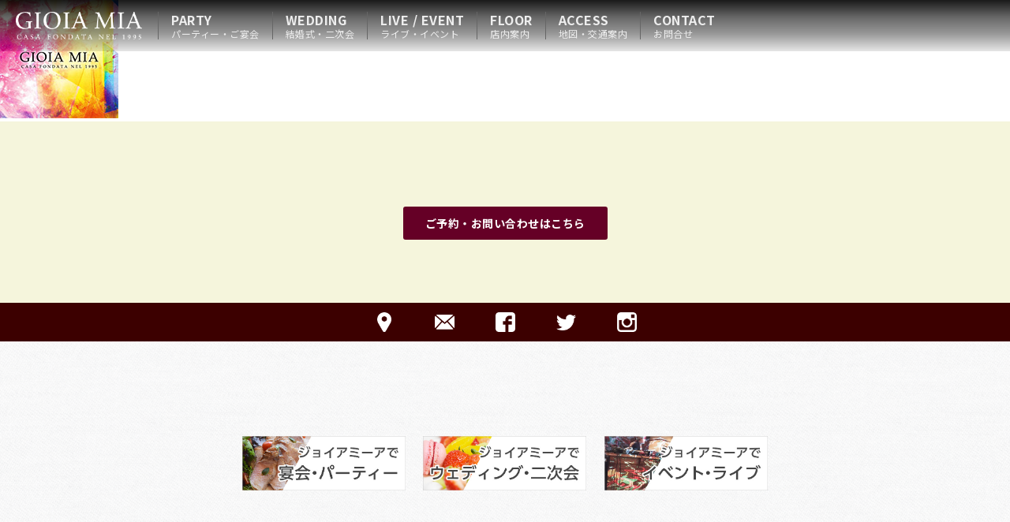

--- FILE ---
content_type: text/html; charset=UTF-8
request_url: https://niigata-gioiamia.com/logo-thum/
body_size: 7904
content:
<!DOCTYPE html>
<html>
<head>
<!-- Google Tag Manager -->
<script>(function(w,d,s,l,i){w[l]=w[l]||[];w[l].push({'gtm.start':
new Date().getTime(),event:'gtm.js'});var f=d.getElementsByTagName(s)[0],
j=d.createElement(s),dl=l!='dataLayer'?'&l='+l:'';j.async=true;j.src=
'https://www.googletagmanager.com/gtm.js?id='+i+dl;f.parentNode.insertBefore(j,f);
})(window,document,'script','dataLayer','GTM-KSH9Q7D');</script>
<!-- End Google Tag Manager -->
    <meta charset="UTF-8">
<meta http-equiv="content-language" content="ja">
<meta name="viewport" content="width=device-width,initial-scale=1">

	<meta name="description" content="GIOIA MIA ジョイア・ミーア NIIGATA｜新潟市中央区東堀、古町エリアでレストランウェディング・結婚式二次会・歓迎会・送迎会・懇親会・パーティー・イベントの会場として貸切利用もできます。充実の音響設備で音楽・ライブ演奏にも対応します。">
	<meta name="author" content="ジョイアミーア" />
<meta property="og:title" content="新潟ジョイアミーア" />
<meta property="og:type" content="website" />
<meta property="og:url" content="https://niigata-gioiamia.com" />
<meta property="og:image" content="https://niigata-gioiamia.com/wp01/wp-content/uploads/2017/11/fb_thum.jpg" />
<meta property="og:description"  content="GIOIA MIA ジョイア・ミーア NIIGATA｜新潟市中央区東堀、古町エリアでレストランウェディング・結婚式二次会・歓迎会・送迎会・懇親会・パーティー・イベントの会場として貸切利用もできます。充実の音響設備で音楽・ライブ演奏にも対応します。" />

<link rel="shortcut icon" href="https://niigata-gioiamia.com/wp01/favicon.ico">
<link rel="icon" href="https://niigata-gioiamia.com/wp01/favicon.ico" type="image/vnd.microsoft.icon">
<!--<link href="https://fonts.googleapis.com/css?family=Barlow+Condensed&display=swap" rel="stylesheet">-->
	<meta name="format-detection" content="telephone=no">
	
		<!-- All in One SEO 4.1.5.3 -->
		<title>logo-thum | 新潟 ジョイアミーア | NIIGATA GIOIA MIA</title>
		<meta name="robots" content="max-image-preview:large" />
		<script type="application/ld+json" class="aioseo-schema">
			{"@context":"https:\/\/schema.org","@graph":[{"@type":"WebSite","@id":"https:\/\/niigata-gioiamia.com\/#website","url":"https:\/\/niigata-gioiamia.com\/","name":"\u65b0\u6f5f \u30b8\u30e7\u30a4\u30a2\u30df\u30fc\u30a2 | NIIGATA GIOIA MIA","description":"\u65b0\u6f5f\u5e02\u4e2d\u592e\u533a\u6771\u5800\u3001\u53e4\u753a\u30a8\u30ea\u30a2\u3067\u30ec\u30b9\u30c8\u30e9\u30f3\u30a6\u30a7\u30c7\u30a3\u30f3\u30b0\u30fb\u7d50\u5a5a\u5f0f\u4e8c\u6b21\u4f1a\u30fb\u6b53\u8fce\u4f1a\u30fb\u9001\u8fce\u4f1a\u30fb\u61c7\u89aa\u4f1a\u30fb\u30d1\u30fc\u30c6\u30a3\u30fc\u30fb\u30a4\u30d9\u30f3\u30c8\u306e\u4f1a\u5834\u3068\u3057\u3066\u8cb8\u5207\u5229\u7528\u3082\u3067\u304d\u307e\u3059\u3002\u5145\u5b9f\u306e\u97f3\u97ff\u8a2d\u5099\u3067\u97f3\u697d\u30fb\u30e9\u30a4\u30d6\u6f14\u594f\u306b\u3082\u5bfe\u5fdc\u3057\u307e\u3059\u3002","inLanguage":"ja","publisher":{"@id":"https:\/\/niigata-gioiamia.com\/#organization"}},{"@type":"Organization","@id":"https:\/\/niigata-gioiamia.com\/#organization","name":"\u65b0\u6f5f \u30b8\u30e7\u30a4\u30a2\u30df\u30fc\u30a2 | NIIGATA GIOIA MIA","url":"https:\/\/niigata-gioiamia.com\/"},{"@type":"BreadcrumbList","@id":"https:\/\/niigata-gioiamia.com\/logo-thum\/#breadcrumblist","itemListElement":[{"@type":"ListItem","@id":"https:\/\/niigata-gioiamia.com\/#listItem","position":1,"item":{"@type":"WebPage","@id":"https:\/\/niigata-gioiamia.com\/","name":"\u30db\u30fc\u30e0","description":"\u65b0\u6f5f\u5e02\u4e2d\u592e\u533a\u6771\u5800\u3001\u53e4\u753a\u30a8\u30ea\u30a2\u3067\u30ec\u30b9\u30c8\u30e9\u30f3\u30a6\u30a7\u30c7\u30a3\u30f3\u30b0\u30fb\u7d50\u5a5a\u5f0f\u4e8c\u6b21\u4f1a\u30fb\u6b53\u8fce\u4f1a\u30fb\u9001\u8fce\u4f1a\u30fb\u61c7\u89aa\u4f1a\u30fb\u30d1\u30fc\u30c6\u30a3\u30fc\u30fb\u30a4\u30d9\u30f3\u30c8\u306e\u4f1a\u5834\u3068\u3057\u3066\u8cb8\u5207\u5229\u7528\u3082\u3067\u304d\u307e\u3059\u3002\u5145\u5b9f\u306e\u97f3\u97ff\u8a2d\u5099\u3067\u97f3\u697d\u30fb\u30e9\u30a4\u30d6\u6f14\u594f\u306b\u3082\u5bfe\u5fdc\u3057\u307e\u3059\u3002","url":"https:\/\/niigata-gioiamia.com\/"},"nextItem":"https:\/\/niigata-gioiamia.com\/logo-thum\/#listItem"},{"@type":"ListItem","@id":"https:\/\/niigata-gioiamia.com\/logo-thum\/#listItem","position":2,"item":{"@type":"WebPage","@id":"https:\/\/niigata-gioiamia.com\/logo-thum\/","name":"logo-thum","url":"https:\/\/niigata-gioiamia.com\/logo-thum\/"},"previousItem":"https:\/\/niigata-gioiamia.com\/#listItem"}]},{"@type":"Person","@id":"https:\/\/niigata-gioiamia.com\/author\/muraicreates\/#author","url":"https:\/\/niigata-gioiamia.com\/author\/muraicreates\/","name":"MuraiCreates","image":{"@type":"ImageObject","@id":"https:\/\/niigata-gioiamia.com\/logo-thum\/#authorImage","url":"https:\/\/secure.gravatar.com\/avatar\/d71447c1c443fb3eda27b14f881804e8?s=96&d=mm&r=g","width":96,"height":96,"caption":"MuraiCreates"}},{"@type":"ItemPage","@id":"https:\/\/niigata-gioiamia.com\/logo-thum\/#itempage","url":"https:\/\/niigata-gioiamia.com\/logo-thum\/","name":"logo-thum | \u65b0\u6f5f \u30b8\u30e7\u30a4\u30a2\u30df\u30fc\u30a2 | NIIGATA GIOIA MIA","inLanguage":"ja","isPartOf":{"@id":"https:\/\/niigata-gioiamia.com\/#website"},"breadcrumb":{"@id":"https:\/\/niigata-gioiamia.com\/logo-thum\/#breadcrumblist"},"author":"https:\/\/niigata-gioiamia.com\/author\/muraicreates\/#author","creator":"https:\/\/niigata-gioiamia.com\/author\/muraicreates\/#author","datePublished":"2018-09-25T14:50:26+09:00","dateModified":"2018-09-25T14:50:26+09:00"}]}
		</script>
		<!-- All in One SEO -->

<link rel='dns-prefetch' href='//ajax.googleapis.com' />
<link rel='dns-prefetch' href='//s.w.org' />
<link rel="alternate" type="application/rss+xml" title="新潟 ジョイアミーア | NIIGATA GIOIA MIA &raquo; logo-thum のコメントのフィード" href="https://niigata-gioiamia.com/feed/?attachment_id=737" />
		<script type="text/javascript">
			window._wpemojiSettings = {"baseUrl":"https:\/\/s.w.org\/images\/core\/emoji\/13.1.0\/72x72\/","ext":".png","svgUrl":"https:\/\/s.w.org\/images\/core\/emoji\/13.1.0\/svg\/","svgExt":".svg","source":{"concatemoji":"https:\/\/niigata-gioiamia.com\/wp01\/wp-includes\/js\/wp-emoji-release.min.js?ver=5.8.12"}};
			!function(e,a,t){var n,r,o,i=a.createElement("canvas"),p=i.getContext&&i.getContext("2d");function s(e,t){var a=String.fromCharCode;p.clearRect(0,0,i.width,i.height),p.fillText(a.apply(this,e),0,0);e=i.toDataURL();return p.clearRect(0,0,i.width,i.height),p.fillText(a.apply(this,t),0,0),e===i.toDataURL()}function c(e){var t=a.createElement("script");t.src=e,t.defer=t.type="text/javascript",a.getElementsByTagName("head")[0].appendChild(t)}for(o=Array("flag","emoji"),t.supports={everything:!0,everythingExceptFlag:!0},r=0;r<o.length;r++)t.supports[o[r]]=function(e){if(!p||!p.fillText)return!1;switch(p.textBaseline="top",p.font="600 32px Arial",e){case"flag":return s([127987,65039,8205,9895,65039],[127987,65039,8203,9895,65039])?!1:!s([55356,56826,55356,56819],[55356,56826,8203,55356,56819])&&!s([55356,57332,56128,56423,56128,56418,56128,56421,56128,56430,56128,56423,56128,56447],[55356,57332,8203,56128,56423,8203,56128,56418,8203,56128,56421,8203,56128,56430,8203,56128,56423,8203,56128,56447]);case"emoji":return!s([10084,65039,8205,55357,56613],[10084,65039,8203,55357,56613])}return!1}(o[r]),t.supports.everything=t.supports.everything&&t.supports[o[r]],"flag"!==o[r]&&(t.supports.everythingExceptFlag=t.supports.everythingExceptFlag&&t.supports[o[r]]);t.supports.everythingExceptFlag=t.supports.everythingExceptFlag&&!t.supports.flag,t.DOMReady=!1,t.readyCallback=function(){t.DOMReady=!0},t.supports.everything||(n=function(){t.readyCallback()},a.addEventListener?(a.addEventListener("DOMContentLoaded",n,!1),e.addEventListener("load",n,!1)):(e.attachEvent("onload",n),a.attachEvent("onreadystatechange",function(){"complete"===a.readyState&&t.readyCallback()})),(n=t.source||{}).concatemoji?c(n.concatemoji):n.wpemoji&&n.twemoji&&(c(n.twemoji),c(n.wpemoji)))}(window,document,window._wpemojiSettings);
		</script>
		<style type="text/css">
img.wp-smiley,
img.emoji {
	display: inline !important;
	border: none !important;
	box-shadow: none !important;
	height: 1em !important;
	width: 1em !important;
	margin: 0 .07em !important;
	vertical-align: -0.1em !important;
	background: none !important;
	padding: 0 !important;
}
</style>
	<link rel='stylesheet' id='wp-block-library-css'  href='https://niigata-gioiamia.com/wp01/wp-includes/css/dist/block-library/style.min.css?ver=5.8.12' type='text/css' media='all' />
<script type='text/javascript' src='https://ajax.googleapis.com/ajax/libs/jquery/3.6.0/jquery.min.js?ver=3.6.0' id='jquery-js'></script>
<link rel="https://api.w.org/" href="https://niigata-gioiamia.com/wp-json/" /><link rel="alternate" type="application/json" href="https://niigata-gioiamia.com/wp-json/wp/v2/media/737" /><link rel="EditURI" type="application/rsd+xml" title="RSD" href="https://niigata-gioiamia.com/wp01/xmlrpc.php?rsd" />
<link rel="wlwmanifest" type="application/wlwmanifest+xml" href="https://niigata-gioiamia.com/wp01/wp-includes/wlwmanifest.xml" /> 
<meta name="generator" content="WordPress 5.8.12" />
<link rel='shortlink' href='https://niigata-gioiamia.com/?p=737' />
<link rel="alternate" type="application/json+oembed" href="https://niigata-gioiamia.com/wp-json/oembed/1.0/embed?url=https%3A%2F%2Fniigata-gioiamia.com%2Flogo-thum%2F" />
<link rel="alternate" type="text/xml+oembed" href="https://niigata-gioiamia.com/wp-json/oembed/1.0/embed?url=https%3A%2F%2Fniigata-gioiamia.com%2Flogo-thum%2F&#038;format=xml" />
	
<!--<script src="//ajax.googleapis.com/ajax/libs/jquery/1.10.2/jquery.min.js"></script>-->

	<link rel="stylesheet" href="https://niigata-gioiamia.com/wp01/wp-content/themes/niigata_gioiamia/lightbox2-master/dist/css/lightbox.css">
	
	<!-- bxSlider Javascript file -->
<!--<script src="https://niigata-gioiamia.com/wp01/wp-content/themes/niigata_gioiamia/js/jquery.bxslider.min.js"></script>-->
<!-- bxSlider CSS file -->
<!--<link href="https://niigata-gioiamia.com/wp01/wp-content/themes/niigata_gioiamia/css/jquery.bxslider.css?1" rel="stylesheet"/>-->
    
<link rel="stylesheet" href="https://cdn.jsdelivr.net/bxslider/4.2.12/jquery.bxslider.css">
  <script src="https://cdn.jsdelivr.net/bxslider/4.2.12/jquery.bxslider.min.js"></script>
    
<script src="https://niigata-gioiamia.com/wp01/wp-content/themes/niigata_gioiamia/js/jquery.heightLine.js"></script>

	<script src="https://niigata-gioiamia.com/wp01/wp-content/themes/niigata_gioiamia/js/main.js?1753064272"></script>
	
	<link href="https://niigata-gioiamia.com/wp01/wp-content/themes/niigata_gioiamia/css/slidebars.css" rel="stylesheet">
<script src="https://niigata-gioiamia.com/wp01/wp-content/themes/niigata_gioiamia/js/slidebars.js"></script>
		<link rel="stylesheet" href="https://niigata-gioiamia.com/wp01/wp-content/themes/niigata_gioiamia/css/style.css?1718287874">
	
<script type="text/javascript">
    var mtimeR = 1708496458;
		var ua = navigator.userAgent;
    if (ua.indexOf('iPhone') > 0 || ua.indexOf('Android') > 0 && ua.indexOf('Mobile') > 0) {
        document.write('<meta name="viewport" content="width=device-width" />');
        document.write('<link rel="stylesheet" href="https://niigata-gioiamia.com/wp01/wp-content/themes/niigata_gioiamia/css/responsive.css?1708496458">');
    } else if (ua.indexOf('iPad') > 0 || ua.indexOf('Android') > 0) {
        document.write('<meta name="viewport" content="width=1440" />');
    } else {
	$(window).ready(function() {
	$("#change li").heightLine();
	});
			$(window).load(function() {
	W = window.innerWidth;
$(".tiles3 .tile").heightLine();
$(".heightLine1").heightLine();
$(".heightLine2").heightLine();
$(".heightLine3").heightLine();
//$("#list_pdf li").heightLine();
$("footer ul.parent > li").heightLine();
});
    }
	</script>
		
<script>
  (function(i,s,o,g,r,a,m){i['GoogleAnalyticsObject']=r;i[r]=i[r]||function(){
  (i[r].q=i[r].q||[]).push(arguments)},i[r].l=1*new Date();a=s.createElement(o),
  m=s.getElementsByTagName(o)[0];a.async=1;a.src=g;m.parentNode.insertBefore(a,m)
  })(window,document,'script','https://www.google-analytics.com/analytics.js','ga');

  ga('create', 'UA-76199718-1', 'auto');
  ga('send', 'pageview');
</script>

    <!-- Global site tag (gtag.js) - Google Analytics -->
<script async src="https://www.googletagmanager.com/gtag/js?id=G-YNGV3RCJKE"></script>
<script>
  window.dataLayer = window.dataLayer || [];
  function gtag(){dataLayer.push(arguments);}
  gtag('js', new Date());

  gtag('config', 'G-YNGV3RCJKE');
</script>
</head>
<body id="logo-thum" class="attachment">
<!-- Google Tag Manager (noscript) -->
<noscript><iframe src="https://www.googletagmanager.com/ns.html?id=GTM-KSH9Q7D"
height="0" width="0" style="display:none;visibility:hidden"></iframe></noscript>
<!-- End Google Tag Manager (noscript) -->
<!---->
<p id="testPageHyoji" class="testContent">テストページ</p>
	<a id="pagetop"></a>
	<header id="page-header">
<nav id="change">
    <ul id="nav-main" class="clearfix"><li id="menu-item-220" class="nav_logo menu-item menu-item-type-post_type menu-item-object-page menu-item-home menu-item-220"><a href="https://niigata-gioiamia.com/">HOME<span></span></a></li>
<li id="menu-item-1195" class="nav01 pc menu-item menu-item-type-post_type menu-item-object-page menu-item-1195"><a title="パーティー・ご宴会" href="https://niigata-gioiamia.com/party/">PARTY<span>パーティー・ご宴会</span></a></li>
<li id="menu-item-1047" class="nav02 pc menu-item menu-item-type-post_type menu-item-object-page menu-item-1047"><a title="結婚式・二次会" href="https://niigata-gioiamia.com/wedding/">WEDDING<span>結婚式・二次会</span></a></li>
<li id="menu-item-1399" class="nav03 pc menu-item menu-item-type-post_type menu-item-object-page menu-item-1399"><a title="ライブ・イベント" href="https://niigata-gioiamia.com/event/">LIVE / EVENT<span>ライブ・イベント</span></a></li>
<li id="menu-item-216" class="nav04 pc menu-item menu-item-type-post_type menu-item-object-page menu-item-216"><a title="店内案内" href="https://niigata-gioiamia.com/floor/">FLOOR<span>店内案内</span></a></li>
<li id="menu-item-215" class="nav05 pc menu-item menu-item-type-post_type menu-item-object-page menu-item-215"><a title="地図・交通案内" href="https://niigata-gioiamia.com/access/">ACCESS<span>地図・交通案内</span></a></li>
<li id="menu-item-214" class="nav06 pc menu-item menu-item-type-post_type menu-item-object-page menu-item-214"><a title="お問合せ" href="https://niigata-gioiamia.com/contact/">CONTACT<span>お問合せ</span></a></li>
<li id="menu-item-221" class="sb-toggle-right btn_menu sm menu-item menu-item-type-custom menu-item-object-custom menu-item-221"><a href="#">MENU<span></span></a></li>
<li id="menu-item-1079" class="btn_menu btn_tel sm tel-link menu-item menu-item-type-custom menu-item-object-custom menu-item-1079"><a href="tel:0252242588">TEL<span></span></a></li>
<li id="menu-item-1623" class="nav_shop pc none menu-item menu-item-type-custom menu-item-object-custom menu-item-1623"><a title="New!!" target="_blank" rel="noopener" href="https://gioiamia.official.ec/">OnlineShop<span>New!!</span></a></li>
</ul></nav>
		</header><!--/#page-header--><div id="sb-site">
<main>
				<!--<h1></h1>-->
			<p class="attachment"><a href='https://niigata-gioiamia.com/wp01/wp-content/uploads/2018/09/logo-thum.jpg'><img width="150" height="150" src="https://niigata-gioiamia.com/wp01/wp-content/uploads/2018/09/logo-thum.jpg" class="attachment-medium size-medium" alt="" loading="lazy" /></a></p>
		</main> <!-- .site-main -->
<div id="form" class="footer">
<p class="btnMore"><a href="https://niigata-gioiamia.com/contact">ご予約・お問い合わせはこちら</a></p>
</div>
<footer class="bk_whitetex">
<div id="icons">
<table>
<tr>
<td><a class="icon_pin" href="https://niigata-gioiamia.com/access">ACCESS-アクセス-</a></td>
<td><a class="icon_mail" href="https://niigata-gioiamia.com/contact">CONTACT-ご予約&#183;お問合せ-</a></td>
<td><a class="icon_fb" href="https://www.facebook.com/niigatagioiamia/" target="_blank">FACEBOOK</a></td>
<td><a class="icon_tw" href="https://twitter.com/niigatagioiamia" target="_blank">X</a></td>
<td><a class="icon_is" href="https://www.instagram.com/niigata_gioiamia/" target="_blank">Instagram</a></td>
<td class="sm">
<span class="none">
<!--<script type="text/javascript" src="//media.line.me/js/line-button.js?v=20140411" ></script>-->
<!--<script type="text/javascript">
//new media_line_me.LineButton({"pc":false,"lang":"ja","type":"d"});
</script>-->
</span>
<!--<a class="icon_line" href="line://msg/text/?ジョイア・ミーア｜新潟市中央区西堀のレストラン%0D%0Ahttps://niigata-gioiamia.com">LINEで送る</a>-->
</td>
</tr>
</table>
</div><!--/#icons-->
<div class="inner">
	<div id="bnrs-kaiyu" class="inner">
		<ul class="inner clearfix">
			<li><a href="https://niigata-gioiamia.com/party/"><img src="https://niigata-gioiamia.com/wp01/wp-content/themes/niigata_gioiamia/images/bnr-party.jpg" alt="宴会・PARTY" width="207" height="auto"></a></li>
			<li><a href="https://niigata-gioiamia.com/wedding/"><img src="https://niigata-gioiamia.com/wp01/wp-content/themes/niigata_gioiamia/images/bnr-wedding.jpg" alt="結婚式・二次会" width="207" height="auto"></a></li>
			<li><a href="https://niigata-gioiamia.com/event/"><img src="https://niigata-gioiamia.com/wp01/wp-content/themes/niigata_gioiamia/images/bnr-event.jpg" alt="イベント・ライブ" width="207" height="auto"></a></li>
		</ul>
	</div><!--/#bnrs-kaiyu-->
<div class="inner clearfix">
<div id="sitemap">
<nav>
<h2 class="pc">SITEMAP</h2>

<ul class="main pc clearfix">
    <li>
        <h3><a href="https://niigata-gioiamia.com/party" style="padding-bottom:0">TOP</a></h3>
    </li>
    <li class="hl01">
        <h3><a href="party" class="mb05">PARTY</a></h3>
        <ul>
            <!--<li><a href="https://niigata-gioiamia.com/party/item_course">COURSE PLAN</a></li>-->
            <li>
<!--				<a href="https://niigata-gioiamia.com/party/item_kansougei">-->
					歓送迎会プラン(2月〜5月)
<!--				</a>
-->			</li>
            <li>
<!--				<a href="https://niigata-gioiamia.com/party/item_shoka">-->
					初夏のパーティープラン(5月〜7月)
<!--				</a>-->
			</li>
            <li>
<!--				<a href="https://niigata-gioiamia.com/party/nouryoukai/">-->
					納涼会プラン(6月〜9月)
<!--				</a>-->
			</li>
            <!--<li>
				<a href="https://niigata-gioiamia.com/party/bbq/">
					BBQプラン(7月〜9月)
				</a>
			</li>-->
			<li>
<!--				<a href="https://niigata-gioiamia.com/party/autumn-party/">-->
					秋のパーティープラン(9月〜11月)
<!--				</a>-->
			</li>
            <li>
				<a href="https://niigata-gioiamia.com/party/item_boushin">
					忘新年会プラン(11月〜1月)
				</a>
			</li>
        </ul>
    </li>
    <li class="hl01">
        <h3><a href="https://niigata-gioiamia.com/wedding" class="mb05">WEDDING</a></h3>
        <ul>
            <li><a href="https://niigata-gioiamia.com/party/item_wedding">RESTAUTRANT WEDDING</a></li>
            <li><a href="https://niigata-gioiamia.com/party/item_wedding2">結婚式二次会</a></li>
            <!--<li><a href="wedding.php?id=plan03">RECOMMEND PLAN</a></li>-->
        </ul>
    </li>
    <li class="hl02">
        <h3><a href="https://niigata-gioiamia.com/event" class="mb05">LIVE/EVENT</a></h3>
        <ul>
            <!--<li><a href="">機材リスト(PDF)</a></li>-->
            <li><a href="https://niigata-gioiamia.com/wp01/wp-content/uploads/2017/12/floor.pdf" target="_blank">ホール図面(PDF)</a></li>
            <li><a href="https://niigata-gioiamia.com/wp01/wp-content/themes/niigata_gioiamia/images/live-price.pdf" target="_blank">ご利用料金(PDF)</a></li>
            <li><a href="https://niigata-gioiamia.com/wp01/wp-content/uploads/2018/09/gioiamia-kizai.pdf" target="_blank">機材リスト(PDF)</a></li>
        </ul>
    </li>
    <li class="hl02">
        <h3><a href="https://niigata-gioiamia.com/floor" class="mb05">FLOOR</a></h3>
        <h3><a href="https://niigata-gioiamia.com/access" class="mb05">ACCESS</a></h3>
    </li>
    <li class="hl02">
    <h3><a href="https://niigata-gioiamia.com/contact" class="mb05">CONTACT</a></h3>
        <ul>
            <li><a href="https://niigata-gioiamia.com/reserve">ご予約</a></li>
            <li><a href="https://niigata-gioiamia.com/toiawase">お問合せ</a></li>
        </ul>
    </li>
</ul>
</nav>
   </div><!--/#sitemap-->
  <div id="fb-timeline">
<div class="fb-page" data-href="https://www.facebook.com/niigatagioiamia/" data-tabs="timeline" data-width="" data-height="" data-small-header="false" data-adapt-container-width="true" data-hide-cover="false" data-show-facepile="true"><blockquote cite="https://www.facebook.com/niigatagioiamia/" class="fb-xfbml-parse-ignore"><a href="https://www.facebook.com/niigatagioiamia/">ジョイアミーア</a></blockquote></div>
    </div><!--/#fb-timeline-->
	<div id="tw-timeline">
		
<a class="twitter-timeline" href="https://twitter.com/niigatagioiamia?ref_src=twsrc%5Etfw">Tweets by niigatagioiamia</a> <script async src="https://platform.twitter.com/widgets.js" charset="utf-8"></script>
		<!--/.tw-timeline-->
<div id="fb-root"></div>
<script async defer crossorigin="anonymous" src="https://connect.facebook.net/ja_JP/sdk.js#xfbml=1&version=v13.0&appId=1119074955612613&autoLogAppEvents=1" nonce="El0X2HEk"></script>
    </div><!--/.inner-->
	<address>
<div class="address-inner clearfix">
	<img src="https://niigata-gioiamia.com/wp01/wp-content/uploads/2017/11/logo_main2.png" width="160" height="44" alt="新潟　ジョイアミーア">
<p>新潟 ジョイア・ミーア -Gioia Mia Niigata-<br>
    新潟市中央区東堀通7番町1016-1<br>
    TEL:025-224-2588<br>
</p>
</div>
</address>
</div><!--./inner-->
<div id="copy">
	            <p><a href="https://niigata-gioiamia.com/privacypolicy">プライバシーポリシー</a> / <a href="https://niigata-gioiamia.com/wp01/wp-content/uploads/2017/12/yakkan.pdf" target="_blank">ご利用規約</a></p>

	<p>Copyright &copy;GIOIA MIA All Rights Reserved.</p>
</footer>
</div><!--/#sb-site-->

<div id="gotop">
<a href="#pagetop">ページ上部へ</a>
</div>


<div class="sb-slidebar sb-right">
    <ul><li id="menu-item-245" class="menu-item menu-item-type-post_type menu-item-object-page menu-item-home menu-item-245"><a title="ホーム" href="https://niigata-gioiamia.com/">HOME<span>ホーム</span></a></li>
<li id="menu-item-1196" class="menu-item menu-item-type-post_type menu-item-object-page menu-item-1196"><a title="パーティー・ご宴会" href="https://niigata-gioiamia.com/party/">PARTY<span>パーティー・ご宴会</span></a></li>
<li id="menu-item-1051" class="menu-item menu-item-type-post_type menu-item-object-page menu-item-1051"><a title="ウェディング・二次会" href="https://niigata-gioiamia.com/wedding/">WEDDING<span>ウェディング・二次会</span></a></li>
<li id="menu-item-1441" class="menu-item menu-item-type-post_type menu-item-object-page menu-item-1441"><a title="ライブ・イベント" href="https://niigata-gioiamia.com/event/">LIVE / EVENT<span>ライブ・イベント</span></a></li>
<li id="menu-item-241" class="menu-item menu-item-type-post_type menu-item-object-page menu-item-241"><a title="フロア紹介" href="https://niigata-gioiamia.com/floor/">FLOOR<span>フロア紹介</span></a></li>
<li id="menu-item-240" class="menu-item menu-item-type-post_type menu-item-object-page menu-item-240"><a title="アクセス" href="https://niigata-gioiamia.com/access/">ACCESS<span>アクセス</span></a></li>
<li id="menu-item-239" class="menu-item menu-item-type-post_type menu-item-object-page menu-item-239"><a title="ご予約・お問合せ" href="https://niigata-gioiamia.com/contact/">CONTACT<span>ご予約・お問合せ</span></a></li>
<li id="menu-item-1624" class="nav_shop none menu-item menu-item-type-custom menu-item-object-custom menu-item-1624"><a title="New!!" target="_blank" rel="noopener" href="https://gioiamia.official.ec/">OnlineShop<span>New!!</span></a></li>
</ul></div><!--/.sb-right-->

<script>
//$(document).ready(function(){
  $('.bxslider').bxSlider({
  auto: true,
	  useCSS:false,
	  speed: 300,
	  pager: true,
	  //pagerCustom: '.bx-pager',
	  controls: true
  });
  $('.bx-item').bxSlider({
  //auto: true,
	  //useCSS:false,
	  speed: 300,
	  pager: true,
	  pagerCustom: '.bx-item-pager',
	  controls: true
  });
//})
</script>

<script type="text/javascript">
		(function($) {
			$(document).ready(function() {
				$.slidebars({
					disableOver: 640,
					hideControlClasses: true
				});
			});
		}) (jQuery);
</script>
<script>
	     $(function(){
        $(".btn_menu a").on("touchstart", function() {
            $('.btn_menu a').toggleClass("active");
        });
        $("#sb-site").on("touchstart", function() {
			$('.btn_menu a').removeClass("active");
        });

		})
</script>
<script>
  if ( $('.mw_wp_form .error')[0] ) {
	  	$(window).on('load', function(){
	var errorEl = $('.mw_wp_form .error').eq(0);
	var position = errorEl.parent().offset().top;

	$('body,html').animate({scrollTop:position-100});
})}
  </script>
	<script src="https://niigata-gioiamia.com/wp01/wp-content/themes/niigata_gioiamia/lightbox2-master/dist/js/lightbox.js"></script>
<script type='text/javascript' src='https://niigata-gioiamia.com/wp01/wp-includes/js/wp-embed.min.js?ver=5.8.12' id='wp-embed-js'></script>
	  
</body>
<script>
$(function() {
  $('.tel-link a').attr('onclick', 'ga("send","event","click", "tel-tap");');
  $('button[name="soushin"]').attr('onclick', 'ga("send","event","contactform", "soushin");');
});
</script>
</html>

--- FILE ---
content_type: text/css
request_url: https://niigata-gioiamia.com/wp01/wp-content/themes/niigata_gioiamia/css/style.css?1718287874
body_size: 17046
content:
@charset "UTF-8";
@import url("https://fonts.googleapis.com/css?family=Noto+Sans+JP:400,700&subset=japanese");
@import url("https://fonts.googleapis.com/css?family=Noto+Serif+JP:400,700&subset=japanese");
@import url("https://fonts.googleapis.com/css2?family=Barlow+Condensed:wght@500&display=swap");
/* line 5, style.scss */
html#testPage .oldContent {
  display: none;
}
/* line 10, style.scss */
html:not(#testPage) .testContent {
  display: none;
}

/* line 15, style.scss */
#testPageHyoji {
  margin: 0;
  background-color: rgba(255, 0, 0, 0.5);
  color: white;
  font-weight: bold;
  position: fixed;
  bottom: 0;
  left: 0;
  width: 100%;
  text-align: center;
  font-size: 16px;
  z-index: 2;
}

/* line 53, style.scss */
* {
  margin: 0;
  padding: 0;
  box-sizing: border-box;
}

/* line 70, style.scss */
.flexbox {
  display: flex;
  flex-wrap: wrap;
}
/* line 74, style.scss */
.flexbox.flex-end {
  justify-content: flex-end;
}
/* line 78, style.scss */
.flexbox.space-between {
  -webkit-box-pack: justify;
  -ms-flex-pack: justify;
  justify-content: space-between;
}
/* line 82, style.scss */
.flexbox.space-around {
  -ms-flex-pack: distribute;
  justify-content: space-around;
}
/* line 86, style.scss */
.flexbox.middle {
  align-items: center;
}
/* line 90, style.scss */
.flexbox.center {
  justify-content: center;
}
/* line 94, style.scss */
.flexbox.pc-rev, .flexbox.rev {
  flex-direction: row-reverse;
}

/* line 100, style.scss */
.clearfix:after {
  content: ".";
  display: block;
  height: 0;
  font-size: 0;
  clear: both;
  visibility: hidden;
}

/* line 109, style.scss */
figure {
  margin: 0;
}

/* line 113, style.scss */
small {
  font-weight: normal;
}

/* line 117, style.scss */
.small {
  font-size: .7em;
}

/* line 129, style.scss */
.container-s {
  max-width: 1000px;
  width: 96%;
  margin-left: auto;
  margin-right: auto;
}

/* line 134, style.scss */
.container-m {
  max-width: 1440px;
  width: 96%;
  margin-left: auto;
  margin-right: auto;
}

/* line 139, style.scss */
.container-l {
  max-width: 2560px;
  width: 96%;
  margin-left: auto;
  margin-right: auto;
}

/* line 156, style.scss */
.w-16,
.pc-w-16,
.parent-6 > div,
.parent-6 > li,
.pc-parent-6 > div,
.pc-parent-6 > li {
  width: 16.6%;
}

/* line 165, style.scss */
.w-20,
.pc-w-20,
.parent-5 > div,
.parent-5 > li,
.pc-parent-5 > div,
.pc-parent-5 > li {
  width: 20%;
}

/* line 174, style.scss */
.w-25,
.pc-w-25,
.parent-4 > div,
.parent-4 > li,
.pc-parent-4 > div,
.pc-parent-4 > li {
  width: 25%;
}

/* line 183, style.scss */
.w-30,
.pc-w-30 {
  width: 30%;
}

/* line 188, style.scss */
.w-33,
.pc-w-33,
.parent-3 > div,
.parent-3 > li,
.pc-parent-3 > div,
.pc-parent-3 > li {
  width: 33.3%;
}

/* line 197, style.scss */
.w-40,
.pc-w-40 {
  width: 40%;
}

/* line 202, style.scss */
.w-50,
.pc-w-50,
.parent-2 > div,
.parent-2 > li,
.pc-parent-2 > div,
.pc-parent-2 > li {
  width: 50%;
}

/* line 211, style.scss */
.w-60,
.pc-w-60 {
  width: 60%;
}

/* line 216, style.scss */
.w-66,
.pc-w-66 {
  width: 66.6%;
}

/* line 221, style.scss */
.w-70,
.pc-w-70 {
  width: 70%;
}

/* line 226, style.scss */
.w-75,
.pc-w-75 {
  width: 75%;
}

/* line 231, style.scss */
.w-80,
.pc-w-80 {
  width: 80%;
}

/* line 236, style.scss */
.sep > .w-16,
.sep > .pc-w-16,
.parent-6.sep > div,
.parent-6.sep > li,
.pc-parent-6.sep > div,
.pc-parent-6.sep > li {
  margin-left: 1.6%;
  margin-right: 1.6%;
  width: 13.4%;
  margin-bottom: 17px;
}

/* line 247, style.scss */
.sep > .w-20,
.sep > .pc-w-20,
.parent-5.sep > div,
.parent-5.sep > li,
.pc-parent-5.sep > div,
.pc-parent-5.sep > li {
  margin-left: 1.6%;
  margin-right: 1.6%;
  width: 16.8%;
  margin-bottom: 20px;
}

/* line 258, style.scss */
.sep > .w-25,
.sep > .pc-w-25,
.parent-4.sep > div,
.parent-4.sep > li,
.pc-parent-4.sep > div,
.pc-parent-4.sep > li {
  margin-left: 1.6%;
  margin-right: 1.6%;
  width: 21.8%;
  margin-bottom: 25px;
}

/* line 269, style.scss */
.sep > .w-30,
.sep > .pc-w-30 {
  margin-left: 1.6%;
  margin-right: 1.6%;
  width: 26.8%;
  margin-bottom: 30px;
}

/* line 276, style.scss */
.sep > .w-33,
.sep > .pc-w-33,
.parent-3.sep > div,
.parent-3.sep > li,
.pc-parent-3.sep > div,
.pc-parent-3.sep > li {
  margin-left: 1.6%;
  margin-right: 1.6%;
  width: 30.1%;
  margin-bottom: 33px;
}

/* line 287, style.scss */
.sep > .w-40,
.sep > .pc-w-40 {
  margin-left: 1.6%;
  margin-right: 1.6%;
  width: 36.8%;
  margin-bottom: 40px;
}

/* line 294, style.scss */
.sep > .w-50,
.sep > .pc-w-50,
.parent-2.sep > div,
.parent-2.sep > li,
.pc-parent-2.sep > div,
.pc-parent-2.sep > li {
  margin-left: 1.6%;
  margin-right: 1.6%;
  width: 46.8%;
  margin-bottom: 50px;
}

/* line 305, style.scss */
.sep > .w-60,
.sep > .pc-w-60 {
  margin-left: 1.6%;
  margin-right: 1.6%;
  width: 56.8%;
  margin-bottom: 60px;
}

/* line 312, style.scss */
.sep > .w-66,
.sep > .pc-w-66 {
  margin-left: 1.6%;
  margin-right: 1.6%;
  width: 63.4%;
  margin-bottom: 67px;
}

/* line 319, style.scss */
.sep > .w-70,
.sep > .pc-w-70 {
  margin-left: 1.6%;
  margin-right: 1.6%;
  width: 66.8%;
  margin-bottom: 70px;
}

/* line 326, style.scss */
.sep > .w-80,
.sep > .pc-w-80 {
  margin-left: 1.6%;
  margin-right: 1.6%;
  width: 76.8%;
  margin-bottom: 80px;
}

/* line 333, style.scss */
.iframe-container {
  position: relative;
}
/* line 336, style.scss */
.iframe-container iframe {
  position: absolute;
  top: 0;
  left: 0;
  width: 100%;
  height: 100%;
}

/* line 345, style.scss */
.asp-4-3 {
  padding-top: 75%;
}

/* line 349, style.scss */
.asp-1-1 {
  padding-top: 100%;
}

/* line 356, style.scss */
body {
  color: #333;
  font-size: 10px;
  letter-spacing: .05em;
  font-family: "Noto Sans JP", メイリオ, Meiryo, 游ゴシック体, "Yu Gothic", YuGothic, "ヒラギノ角ゴシック Pro", "Hiragino Kaku Gothic Pro", "ＭＳ Ｐゴシック", "MS PGothic", sans-serif;
  overflow-x: hidden;
}

/* line 365, style.scss */
p,
dl,
th,
td {
  font-size: 14px;
}

/* line 372, style.scss */
.ff_Barlow Condensed {
  font-family: 'Barlow Condensed', sans-serif;
}

/* line 376, style.scss */
.serif {
  font-family: 'Noto Serif JP', 游明朝, "Yu Mincho", YuMincho, "Hiragino Mincho ProN", HGS明朝E, serif;
}

/* line 380, style.scss */
.textright,
.pc-textright {
  text-align: right;
}

/* line 385, style.scss */
.textcenter,
.pc-textcenter {
  text-align: center;
}

/* line 390, style.scss */
.textleft {
  text-align: left;
}

/* line 394, style.scss */
h4 {
  margin-bottom: 1em;
  font-weight: normal;
}

/* line 399, style.scss */
ul,
ol {
  list-style: none;
}

/* line 404, style.scss */
li {
  text-indent: 0;
}

/* line 408, style.scss */
table {
  width: 100%;
  max-width: 100%;
  border-collapse: collapse;
  font-size: 75%;
  background-color: #fff;
}

/* line 416, style.scss */
tr > * {
  padding: .5em;
  font-weight: normal;
  text-align: left;
}

/* line 422, style.scss */
th,
td {
  border: 1px solid #eee;
}

/* line 427, style.scss */
img {
  max-width: 100%;
  height: auto;
}

/* line 432, style.scss */
a {
  text-decoration: none;
}
/* line 435, style.scss */
a[href^="tel:"] {
  pointer-events: none;
}

/* line 440, style.scss */
.relative {
  position: relative;
}

/* line 444, style.scss */
.absolute {
  position: absolute;
}

/* line 448, style.scss */
.h50 {
  height: 50%;
}

/* line 452, style.scss */
.h100 {
  height: 100%;
}

/* line 456, style.scss */
.t0 {
  top: 0;
}

/* line 460, style.scss */
.b0 {
  bottom: 0;
}

/* line 464, style.scss */
.l0 {
  left: 0;
}

/* line 468, style.scss */
.r0 {
  right: 0;
}

/* line 472, style.scss */
.asp1-1 {
  padding-top: 100%;
}

/* line 476, style.scss */
.asp3-1 {
  padding-top: 33%;
}

/* line 480, style.scss */
.asp4-3 {
  padding-top: 75%;
}

/* line 484, style.scss */
.asp4-1 {
  padding-top: 25%;
}

/* line 488, style.scss */
.w50.asp4-3,
.w50all.asp4-3 {
  padding-top: 37.5%;
}

/* line 493, style.scss */
.none {
  display: none !important;
}

/* line 497, style.scss */
.sm,
.sp {
  display: none;
}

/* line 502, style.scss */
.fl,
.fl-all {
  float: left;
}

/* line 507, style.scss */
.fr,
.fr-all {
  float: right;
}

/* line 512, style.scss */
.fn {
  float: none !important;
}

/* line 516, style.scss */
.red {
  color: #8c0000;
}

/* line 520, style.scss */
.underline {
  text-decoration: underline;
}

/* line 524, style.scss */
.center {
  text-align: center !important;
}

/* line 528, style.scss */
.left {
  text-align: left;
}

/* line 532, style.scss */
.right {
  text-align: right;
}

/* line 536, style.scss */
.block {
  display: block;
}

/* line 540, style.scss */
.block_center {
  margin-left: auto;
  margin-right: auto;
}

/* line 545, style.scss */
.linkbox {
  position: relative;
}
/* line 548, style.scss */
.linkbox a {
  position: absolute;
  display: block;
  width: 100%;
  height: 100%;
  top: 0;
  left: 0;
  text-indent: -9999px;
}

/* line 564, style.scss */
.bk-cover {
  background-position: center center;
  background-size: cover;
}

/* line 568, style.scss */
.bk_whitetex {
  background: url(https://niigata-gioiamia.com/wp01/wp-content/uploads/2018/11/bk_whitetex.png);
}

/* line 572, style.scss */
.bk_whitepaper {
  background: url(https://niigata-gioiamia.com/wp01/wp-content/uploads/2017/11/bk_whitepaper.png);
}

/* line 576, style.scss */
.bk_whitetriangle {
  background: url(https://niigata-gioiamia.com/wp01/wp-content/uploads/2017/11/bk_whitetriangle.png);
}

/* line 580, style.scss */
.bk_white_fab01 {
  background: url(https://niigata-gioiamia.com/wp01/wp-content/uploads/2017/11/bk_white_fab01.jpg);
}

/* line 584, style.scss */
.bk_white_fab02 {
  background: url(https://niigata-gioiamia.com/wp01/wp-content/uploads/2017/11/bk_white_fab02.jpg);
}

/* line 588, style.scss */
.bk_linen {
  background: url(https://niigata-gioiamia.com/wp01/wp-content/uploads/2017/11/bk_linen.jpg);
}

/* line 592, style.scss */
.bk_whitetex *,
.bk_whitepaper *,
.bk_whitetriangle *,
.bk_white_fab01 *,
.bk_white_fab02 *,
.bk_linen * {
  color: #333;
}

/* line 601, style.scss */
.bk_browntex {
  background-image: url(https://niigata-gioiamia.com/wp01/wp-content/uploads/2017/11/bk_browntex.jpg);
  color: #ccc;
}

/* line 606, style.scss */
.bk_browntex * {
  color: #fff;
}

/* line 610, style.scss */
.bk_browntex h3 {
  border-bottom: 1px solid #666;
}

/* line 614, style.scss */
.bk_whitetex th,
.bk_whitetex td {
  border: 1px solid #ccc;
}

/* line 619, style.scss */
.bk_brown {
  background-color: #3c0000;
  color: #fff;
}

/* line 624, style.scss */
.bk_browntex th,
.bk_browntex td {
  border: 1px solid #666;
}

/* line 629, style.scss */
.bk_fee {
  background-color: #FFf6f6;
}

/* line 633, style.scss */
.bk_322 {
  background-color: #322;
}

/* line 637, style.scss */
.inner {
  max-width: 2650px;
  width: 96%;
  margin-left: auto;
  margin-right: auto;
}
/* line 643, style.scss */
.inner .inner {
  max-width: 1240px;
}
/* line 647, style.scss */
.inner.w70 {
  margin-left: auto;
  margin-right: auto;
}

/* line 655, style.scss */
.jp {
  font-size: 90%;
}

/* line 660, style.scss */
.btn_more a {
  position: relative;
  display: inline-block;
  padding: .7em 1em .5em;
  background-color: rgba(0, 0, 0, 0.2);
  color: #fff;
  line-height: 1;
  border: 1px solid #fff;
  z-index: 2;
  transition: all .3s;
  overflow: hidden;
}
/* line 672, style.scss */
.btn_more a::before, .btn_more a::after {
  position: absolute;
  left: 0;
  z-index: -1;
  display: block;
  content: '';
  transition: all .3s;
}
/* line 682, style.scss */
.btn_more a::after {
  top: -100%;
  width: 100%;
  height: 100%;
}
/* line 688, style.scss */
.btn_more a:hover {
  color: #333 !important;
  border: 1px solid #ddd;
}
/* line 692, style.scss */
.btn_more a:hover::after {
  top: 0;
  background-color: #fff;
}

/* line 703, style.scss */
.btn_contact {
  padding-top: 10px;
}
/* line 706, style.scss */
.btn_contact a {
  display: inline-block;
  padding: 1em;
  font-size: 14px;
  background-color: #8c0000;
  color: #fff;
  text-decoration: none;
  line-height: 1;
}
/* line 715, style.scss */
.btn_contact a:hover {
  opacity: .8;
  color: #fff !important;
}

/* line 724, style.scss */
.italic {
  font-style: italic !important;
}

/* line 728, style.scss */
.fs_n {
  font-weight: normal !important;
}

/* line 732, style.scss */
.textright {
  text-align: right;
}

/* line 736, style.scss */
.justify p {
  text-align: justify;
}

/* line 740, style.scss */
.inline-block {
  display: inline-block;
}

/* line 744, style.scss */
.fs200 {
  font-size: 200%;
}

/* line 748, style.scss */
.fs150 {
  font-size: 150%;
}

/* line 752, style.scss */
.fs130 {
  font-size: 130%;
}

/* line 756, style.scss */
.fs090 {
  font-size: 90%;
}

/* line 760, style.scss */
.fs080 {
  font-size: 80%;
}

/* line 764, style.scss */
.fs075 {
  font-size: 75%;
}

/* line 768, style.scss */
.fs070 {
  font-size: 70%;
}

/* line 772, style.scss */
.fs050 {
  font-size: 50%;
}

/* line 776, style.scss */
.fs040 {
  font-size: 40%;
}

/* line 780, style.scss */
.fs030 {
  font-size: 30%;
}

/* line 785, style.scss */
.w30all,
.w33all,
.w40all,
.w50all,
.w60all,
.w70all,
.w80all,
.w90all,
.w100all,
.w30,
.w33,
.w40,
.w50,
.w60,
.w70,
.w80,
.w90,
.w100 {
  box-sizing: border-box;
}

/* line 806, style.scss */
.w30,
.w30all {
  width: 29%;
  margin-left: .5%;
  margin-right: .5%;
}

/* line 813, style.scss */
.w33,
.w33all {
  width: 32.3%;
  margin-left: .5%;
  margin-right: .5%;
}

/* line 820, style.scss */
.w40,
.w40all {
  width: 39%;
  margin-left: .5%;
  margin-right: .5%;
}

/* line 827, style.scss */
.w50,
.w50all {
  width: 49%;
  margin-left: .5%;
  margin-right: .5%;
}

/* line 834, style.scss */
.w60,
.w60all {
  width: 59%;
  margin-left: .5%;
  margin-right: .5%;
}

/* line 841, style.scss */
.w70,
.w70all {
  width: 69%;
  margin-left: .5%;
  margin-right: .5%;
}

/* line 848, style.scss */
.w80,
.w80all {
  width: 79%;
  margin-left: .5%;
  margin-right: .5%;
}

/* line 855, style.scss */
.w90,
.w90all {
  width: 89%;
  margin-left: .5%;
  margin-right: .5%;
}

/* line 862, style.scss */
.w100,
.w100all {
  width: 100%;
}

/* line 867, style.scss */
#wedding .main_visual .w50 {
  width: 50%;
  margin: 0 0 1.4%;
}

/* line 872, style.scss */
#floor #content .inner.w70,
#party .sample_plan .inner.w70 {
  margin-left: auto;
  margin-right: auto;
}

/* line 878, style.scss */
#contact_select .w50 {
  margin-left: auto;
  margin-right: auto;
}

/* line 883, style.scss */
.mb0 {
  margin-bottom: 0;
}

/* line 887, style.scss */
.mb05 {
  margin-bottom: 5px !important;
}

/* line 891, style.scss */
.mb10 {
  margin-bottom: 10px !important;
}

/* line 895, style.scss */
.mb15 {
  margin-bottom: 15px !important;
}

/* line 899, style.scss */
.mb20 {
  margin-bottom: 20px !important;
}

/* line 903, style.scss */
.mb30 {
  margin-bottom: 30px !important;
}

/* line 907, style.scss */
.mb50 {
  margin-bottom: 50px !important;
}

/* line 911, style.scss */
.mb60 {
  margin-bottom: 60px !important;
}

/* line 915, style.scss */
.mt60 {
  margin-top: 60px !important;
}

/* line 919, style.scss */
.p0 {
  padding: 0 !important;
}

/* line 923, style.scss */
.pt0 {
  padding-top: 0 !important;
}

/* line 927, style.scss */
.pt15 {
  padding-top: 15px !important;
}

/* line 931, style.scss */
.pt20 {
  padding-top: 20px !important;
}

/* line 935, style.scss */
.pt130 {
  padding-top: 130px !important;
}

/* line 939, style.scss */
.pt150 {
  padding-top: 150px !important;
}

/* line 943, style.scss */
.pb0 {
  padding-bottom: 0 !important;
}

/* line 947, style.scss */
.pb05 {
  padding-bottom: 5px !important;
}

/* line 951, style.scss */
.pb10 {
  padding-bottom: 10px !important;
}

/* line 955, style.scss */
.pb15 {
  padding-bottom: 15px !important;
}

/* line 959, style.scss */
.pb30 {
  padding-bottom: 30px !important;
}

/* line 963, style.scss */
.pb130 {
  padding-bottom: 130px !important;
}

/* line 967, style.scss */
.pb150 {
  padding-bottom: 150px !important;
}

/* line 971, style.scss */
.mh90 {
  min-height: 90px;
}

/* line 975, style.scss */
.mh130 {
  min-height: 130px;
}

/* line 979, style.scss */
.mh100p {
  min-height: 100%;
}

/* line 983, style.scss */
.bb_ccc {
  border-bottom: 1px solid #ccc !important;
}

/* line 989, style.scss */
.beforeafter_dot:before, .beforeafter_dot:after {
  content: "・";
}

/* line 995, style.scss */
.before_dia:before {
  content: "◆";
  color: #b00;
  display: block;
  margin-bottom: 20px;
}

/* line 1002, style.scss */
.heightLineParent .photo {
  background-position: center center;
  background-size: cover;
}

/* line 1007, style.scss */
#page-header {
  background: linear-gradient(rgba(0, 0, 0, 0.9), rgba(0, 0, 0, 0.6), rgba(0, 0, 0, 0.4), rgba(0, 0, 0, 0.1));
  padding-bottom: 15px;
  position: fixed;
  z-index: 9999;
  width: 100%;
  padding-top: 15px;
}

@media (min-width: 641px) {
  /* line 1017, style.scss */
  #page-header {
    min-width: 1060px;
  }
}
/* line 1022, style.scss */
article {
  padding-bottom: 50px;
  background-color: #fff;
}

/* line 1027, style.scss */
h1 {
  display: none;
}

/* line 1031, style.scss */
#mv,
#main-visual {
  text-align: center;
  position: relative;
}
/* line 1036, style.scss */
#mv .bnr-gotoeat,
#main-visual .bnr-gotoeat {
  position: absolute;
  bottom: 64px;
  right: 0;
  z-index: 1;
  max-width: 240px;
}

/* line 1048, style.scss */
#mv li {
  position: relative;
}
/* line 1052, style.scss */
#mv #mv_cover {
  position: absolute;
  top: 0;
  left: 0;
  width: 100%;
  height: 100%;
}
/* line 1060, style.scss */
#mv img {
  display: block;
}
/* line 1065, style.scss */
#mv .bx-wrapper {
  margin-bottom: 150px;
}
/* line 1068, style.scss */
#mv .bx-wrapper img {
  width: 100%;
}
/* line 1073, style.scss */
#mv .bx-pager {
  text-align: center;
  position: absolute;
  width: 100%;
  bottom: -100px;
}
/* line 1079, style.scss */
#mv .bx-pager a {
  display: inline-block;
  background-color: #fff;
  z-index: 52;
  cursor: pointer;
}
/* line 1086, style.scss */
#mv .bx-pager img {
  display: inline;
  cursor: pointer;
}
/* line 1091, style.scss */
#mv .bx-pager .bx-pager-item,
#mv .bx-pager .bx-wrapper .bx-controls-auto .bx-controls-auto-item {
  display: none;
}
/* line 1097, style.scss */
#mv > img {
  width: 100%;
}
/* line 1101, style.scss */
#mv h2 {
  margin-top: 17%;
  color: #fff;
  letter-spacing: .05em;
  text-shadow: 0 0 5px #666;
}
/* line 1107, style.scss */
#mv h2 .title {
  display: inline-block;
  padding: 0 1em .1em;
  border-bottom: 1px solid #fff;
  font-size: 48px;
  margin-bottom: 10px;
}
/* line 1115, style.scss */
#mv h2 .subtitle {
  display: block;
}
/* line 1121, style.scss */
#mv ul li {
  background-position: center center;
  background-size: contain;
}
/* line 1126, style.scss */
#mv #mv_logo {
  position: absolute;
  top: 0;
  left: 0;
  width: 100%;
  height: 100%;
  z-index: 9998;
  background-position: center 50%;
  background-repeat: no-repeat;
}

/* line 1139, style.scss */
#top #mv #mv_logo {
  background-image: url(https://niigata-gioiamia.com/wp01/wp-content/uploads/2018/11/logo_main2-1.png);
}

/* line 1143, style.scss */
#main_nav,
#change {
  z-index: 9998;
  position: relative;
  width: 100%;
  font-size: 10px;
}

/* line 1151, style.scss */
#main_nav {
  padding-top: 30px;
}

/* line 1155, style.scss */
#main_nav h2,
.white_colmn h2 {
  font-weight: 700;
  font-size: 32px;
  text-align: center;
  letter-spacing: 0;
  color: #000;
}

/* line 1164, style.scss */
.white_colmn h2.jp {
  font-weight: normal;
  font-size: 28px;
}

/* line 1169, style.scss */
.narabi {
  width: 100%;
  text-align: center;
  margin-bottom: 50px;
}
/* line 1174, style.scss */
.narabi li {
  float: left;
  position: relative;
}
/* line 1178, style.scss */
.narabi li .btn_more {
  position: absolute;
  bottom: 0;
  left: 50%;
}
/* line 1183, style.scss */
.narabi li .btn_more a {
  position: relative;
  left: -50%;
}
/* line 1189, style.scss */
.narabi li a .zoom {
  background-position: center center;
  background-repeat: no-repeat;
  background-color: #fff;
  background-size: 100%;
  line-height: 0;
  transition: all .2s;
  margin-bottom: 30px;
}
/* line 1200, style.scss */
.narabi a {
  display: block;
}
/* line 1203, style.scss */
.narabi a:hover .zoom {
  background-size: 110%;
}
/* line 1208, style.scss */
.narabi .cap {
  padding-top: 20px;
  line-height: 1.4;
  color: #000;
  font-size: 18px;
  margin-bottom: 50px;
}
/* line 1216, style.scss */
.narabi a .cap {
  display: inline-block;
  padding: 0 3px;
  border-bottom: 1px solid #fff;
  font-family: 'Barlow Condensed', メイリオ, Meiryo, 游ゴシック体, 'Yu Gothic', YuGothic, 'ヒラギノ角ゴシック Pro', 'Hiragino Kaku Gothic Pro', 'ＭＳ Ｐゴシック', 'MS PGothic', sans-serif;
  font-size: 20px;
  font-weight: 700;
  line-height: 1.1;
}
/* line 1226, style.scss */
.narabi a:hover .cap {
  border-bottom: 1px solid #666;
}

/* line 1232, style.scss */
.narabi3 li {
  width: 33.33%;
}

/* line 1236, style.scss */
.narabi4 li {
  width: 25%;
}

/* line 1240, style.scss */
.cap span {
  display: block;
  font-size: 12px;
  font-weight: normal;
}

/*固定ナビ*/
/* line 1253, style.scss */
#change ul {
  display: flex;
  flex-wrap: wrap;
  align-items: center;
  padding-right: 130px;
}
/* line 1260, style.scss */
#change ul li:not(.sm) {
  display: flex;
}
/* line 1264, style.scss */
#change ul li:not(:first-child) {
  border-left: 1px solid #666;
}
/* line 1268, style.scss */
#change ul li span {
  display: block;
  font-size: 12px;
  font-weight: normal;
}
/* line 1275, style.scss */
#change ul li.nav_logo a {
  background-position: center center;
  background-repeat: no-repeat;
  background-size: 80%;
}
/* line 1282, style.scss */
#change ul li.nav_shop {
  position: absolute;
  right: 0;
}
/* line 1287, style.scss */
#change ul li a {
  display: block;
  font-weight: 700;
  padding: 0 1em;
  color: #eee;
  font-size: 16px;
  line-height: 1.3;
}
/* line 1303, style.scss */
#change .nav_logo a {
  display: block;
  background-image: url("../images/logo.png");
  text-indent: -9999px;
  min-width: 200px;
}

/* line 1314, style.scss */
#top #mv {
  background-image: none;
}
/* line 1321, style.scss */
#top section .inner > .fl, #top section .inner > .fr {
  box-sizing: content-box;
  padding: 100px 0;
  position: relative;
  box-shadow: inset 1px 1px 5px #333;
  box-shadow: inset 0 0 50px rgba(0, 0, 0, 0.05);
}
/* line 1330, style.scss */
#top section .inner > .fl h2, #top section .inner > .fr h2 {
  position: absolute;
  top: 42%;
  width: 100%;
  color: #fff;
  text-shadow: 0 0 3px #333;
}

/* line 1347, style.scss */
section {
  padding: 10px 0 0;
  text-align: center;
}
/* line 1351, style.scss */
section .inner a:hover {
  color: #755;
}
/* line 1355, style.scss */
section h2 {
  font-style: normal;
  font-size: 28px;
  letter-spacing: .1em;
}
/* line 1360, style.scss */
section h2 span {
  display: none;
  margin-top: 10px;
}
/* line 1366, style.scss */
section h3 {
  padding: 0 10% 30px;
  font-size: 180%;
  line-height: 1.5;
}

/* line 1375, style.scss */
#top #mv {
  padding: 0;
  line-height: 0;
}

/* line 1382, style.scss */
p.btn-kuwashiku {
  text-align: center;
  margin-bottom: 30px;
}
/* line 1386, style.scss */
p.btn-kuwashiku a {
  display: inline-block;
  padding: .2em 1em .1em;
}
/* line 1390, style.scss */
p.btn-kuwashiku a:not(.kinjitsu) {
  background-color: #3c0000;
  color: #fff;
}
/* line 1394, style.scss */
p.btn-kuwashiku a:not(.kinjitsu):hover {
  opacity: .8;
}
/* line 1399, style.scss */
p.btn-kuwashiku a.kinjitsu {
  background-color: white;
  color: #b39e9e;
  cursor: default;
  border: 1px solid #b39e9e;
  font-size: .8em;
}

/* line 1412, style.scss */
.fb_iframe_widget {
  position: absolute !important;
  top: 0;
  left: 0;
  width: 100%;
  height: 100%;
}

/* line 1420, style.scss */
footer {
  padding-top: 0;
  text-align: left;
}
/* line 1424, style.scss */
footer h2 {
  font-size: 24px;
  line-height: 1.1;
  font-weight: 700;
  border-bottom: 1px solid #ddd;
  margin-bottom: 30px;
}
/* line 1433, style.scss */
footer #icons {
  padding-top: 5px;
  padding-bottom: 5px;
  background-color: #3c0000;
}
/* line 1439, style.scss */
footer table {
  width: 30%;
  margin-left: auto;
  margin-right: auto;
  background: none;
}
/* line 1446, style.scss */
footer td {
  width: 20%;
  border: none !important;
}
/* line 1450, style.scss */
footer td a {
  display: block;
  width: 25px;
  height: 25px;
  margin-left: auto;
  margin-right: auto;
  text-indent: -9999px;
  background-position: center center;
  background-repeat: no-repeat;
  background-size: contain;
}
/* line 1461, style.scss */
footer td a:hover {
  opacity: .8;
}
/* line 1471, style.scss */
footer a.icon_pin {
  background-image: url(https://niigata-gioiamia.com/wp01/wp-content/uploads/2017/11/icon_pin.png);
}
/* line 1475, style.scss */
footer a.icon_mail {
  background-image: url(https://niigata-gioiamia.com/wp01/wp-content/uploads/2017/11/icon_mail.png);
}
/* line 1479, style.scss */
footer a.icon_fb {
  background-image: url(https://niigata-gioiamia.com/wp01/wp-content/uploads/2017/11/icon_facebook.png);
}
/* line 1483, style.scss */
footer a.icon_tw {
  background-image: url(https://niigata-gioiamia.com/wp01/wp-content/uploads/2017/11/icon_twitter.png);
}
/* line 1487, style.scss */
footer a.icon_is {
  background-image: url(https://niigata-gioiamia.com/wp01/wp-content/uploads/2017/11/icon_instagram.png);
}
/* line 1491, style.scss */
footer a.icon_line {
  background-image: url(https://niigata-gioiamia.com/wp01/wp-content/uploads/2017/11/icon_line.png);
}
/* line 1497, style.scss */
footer #sitemap {
  float: left;
  width: 33.3%;
  margin-right: 3%;
}
/* line 1503, style.scss */
footer #fb-timeline {
  float: left;
  width: 30.3%;
  height: 500px;
  position: relative;
  margin-bottom: 50px;
  overflow: hidden;
}
/* line 1512, style.scss */
footer #tw-timeline {
  float: left;
  width: 30.3%;
  margin-right: 3%;
  margin-bottom: 50px;
  overflow: hidden;
  height: 500px;
}
/* line 1521, style.scss */
footer .inner .inner {
  position: relative;
  padding-top: 60px;
}

/* line 1528, style.scss */
address {
  font-style: normal;
  font-size: 10px;
  line-height: 1.2;
  margin-bottom: 20px;
  border-left: none !important;
  text-align: center;
  border-top: 1px dotted #ddd;
  padding-top: 30px;
}
/* line 1538, style.scss */
address .address-inner {
  display: inline-block;
}
/* line 1542, style.scss */
address img {
  display: block;
  float: left;
  margin-right: 10px;
  margin-left: -1%;
}
/* line 1549, style.scss */
address p {
  text-align: left;
  float: left;
  padding-top: 4px;
}

/* line 1558, style.scss */
footer ul.main {
  margin-bottom: 30px;
  text-align: left;
}
/* line 1562, style.scss */
footer ul.main footer ul.main > li {
  padding: 1px 1% 0 1.5%;
  margin-bottom: 5px;
}
/* line 1568, style.scss */
footer ul.main li h3 {
  font-size: 14px;
  font-weight: 700;
  border-left: 3px solid #3c0000;
  padding-left: 1em;
  padding-bottom: 0;
}
/* line 1576, style.scss */
footer ul.main li h3 a {
  padding-top: .2em;
  padding-bottom: 0;
}
/* line 1582, style.scss */
footer ul.main li a {
  display: block;
  padding-bottom: 5px;
}
/* line 1586, style.scss */
footer ul.main li a:hover {
  text-decoration: underline;
}
/* line 1591, style.scss */
footer ul.main li:last-child a {
  padding-bottom: 0;
}
/* line 1595, style.scss */
footer ul.main li li {
  font-size: 12px;
  font-weight: 400;
}

/* line 1606, style.scss */
#copy {
  background: #3c0000;
  padding: 10px 0;
}
/* line 1610, style.scss */
#copy p {
  color: #ccc;
  text-align: center;
  font-size: 75%;
}
/* line 1616, style.scss */
#copy a {
  color: #ccc;
  text-decoration: underline;
}

/* line 1622, style.scss */
#gotop {
  position: fixed;
  bottom: 50px;
  right: 20px;
  width: 49px;
  display: none;
  z-index: 10000;
}
/* line 1630, style.scss */
#gotop a {
  display: block;
  height: 49px;
  background-color: rgba(255, 255, 255, 0.5);
  background-image: url(https://niigata-gioiamia.com/wp01/wp-content/uploads/2017/11/btn_gotop.png);
  background-position: center center;
  background-repeat: no-repeat;
  border: 1px solid #eee;
  font-size: 0;
  line-height: 0;
  text-indent: -9999px;
}
/* line 1642, style.scss */
#gotop a:hover {
  background-color: rgba(255, 255, 255, 0.8);
  box-shadow: 0 0 2px rgba(128, 8, 0, 0.5);
}

/*各ページ*/
/* line 1655, style.scss */
#event #mv {
  position: static;
  background-color: black;
}
/* line 1659, style.scss */
#event #mv h2 {
  margin-top: 0;
}
/* line 1664, style.scss */
#event section#headline-eventinfo {
  background-color: white;
}
/* line 1667, style.scss */
#event section#headline-eventinfo h2 {
  font-family: 'Barlow Condensed', メイリオ, Meiryo, YuGothic, 'ヒラギノ角ゴシック Pro', 'Hiragino Kaku Gothic Pro', 游ゴシック体, 'Yu Gothic', 'ＭＳ Ｐゴシック', 'MS PGothic', sans-serif;
}
/* line 1673, style.scss */
#event #content section {
  padding: 100px 0;
}
/* line 1676, style.scss */
#event #content section h2 {
  margin-bottom: 50px;
}
/* line 1680, style.scss */
#event #content section h4,
#event #content section p,
#event #content section li {
  font-size: 14px;
}

/* line 1689, style.scss */
#mv.narrow {
  padding: 65px;
  background-image: url(https://niigata-gioiamia.com/wp01/wp-content/uploads/2017/11/mv06.jpg);
  background-position: center center;
}

/* line 1695, style.scss */
.white_colmn {
  padding: 40px 0;
}
/* line 1698, style.scss */
.white_colmn h2 {
  font-weight: 700;
}

/* line 1703, style.scss */
#plan section li h2 {
  top: 45%;
}

/* line 1707, style.scss */
.magazine {
  margin-left: 5%;
  margin-right: 5%;
}
/* line 1711, style.scss */
.magazine div {
  background-size: cover;
  background-position: center center;
}
/* line 1716, style.scss */
.magazine .fl {
  padding-right: 1%;
  margin-bottom: 20px;
}
/* line 1721, style.scss */
.magazine .fr {
  padding-left: 1%;
  margin-bottom: 20px;
}
/* line 1726, style.scss */
.magazine .fl.w50 {
  padding-right: .5%;
}
/* line 1730, style.scss */
.magazine .fr.w50 {
  padding-left: .5%;
}
/* line 1734, style.scss */
.magazine .cap {
  padding: 15px .5em;
  background-color: #fff;
}
/* line 1739, style.scss */
.magazine h3 {
  padding: 0;
}

/* line 1745, style.scss */
.magazine-pt500 {
  padding-top: 500px;
}

/* line 1749, style.scss */
.pdf_box {
  position: absolute;
  bottom: 0;
  width: 100%;
  text-align: center;
  padding: 10px 3%;
  background-color: rgba(150, 150, 150, 0.5);
  z-index: 9999;
}

/* line 1759, style.scss */
.magazine > div > a {
  position: absolute;
  top: 0;
  left: 0;
  width: 100%;
  height: 100%;
  text-indent: -9999px;
  background-color: rgba(255, 255, 255, 0);
}

/* line 1769, style.scss */
.magazine > div > a:hover {
  background-color: rgba(255, 255, 255, 0.2);
}

/* line 1773, style.scss */
.content_plan {
  position: relative;
  padding: 30px;
  margin-bottom: 50px;
}

/* line 1779, style.scss */
.content_plan table {
  margin-left: auto;
  margin-right: auto;
  margin-bottom: 60px;
}

/* line 1785, style.scss */
.content_plan th {
  background-color: #999;
  color: #fff;
  white-space: nowrap;
  padding: 1% 2%;
}

/* line 1792, style.scss */
.corner {
  position: absolute;
  width: 48px;
  height: 48px;
  background-image: url(https://niigata-gioiamia.com/wp01/wp-content/uploads/2017/11/corner.png);
}

/* line 1799, style.scss */
.tl {
  top: 0;
  left: 0;
}

/* line 1804, style.scss */
.tr {
  top: 0;
  right: 0;
  transform: rotateY(180deg);
}

/* line 1810, style.scss */
.bl {
  bottom: 0;
  left: 0;
  transform: rotateX(180deg);
}

/* line 1816, style.scss */
.br {
  bottom: 0;
  right: 0;
  transform: rotate(180deg);
}

/* line 1822, style.scss */
#special_plan li {
  position: relative;
  width: 16.5%;
  box-sizing: border-box;
  padding: 5px;
  margin: 0 1% 30px;
  float: left;
  font-size: 75%;
}

/* line 1832, style.scss */
#special_plan li:hover {
  background-color: #fff;
}

/* line 1836, style.scss */
#special_plan li a {
  position: absolute;
  top: 0;
  left: 0;
  display: block;
  width: 100%;
  height: 100%;
  text-indent: -9999px;
}

/* line 1846, style.scss */
#special_plan h3 {
  border-bottom: 1px solid #ccc;
  padding-bottom: 10px;
  margin-bottom: 10px;
}

/* line 1861, style.scss */
#access section,
#event section,
#party section,
#wedding section,
#mw_wp_form_mw-wp-form-1093 section,
#contact section,
#mw_wp_form_mw-wp-form-1426 section,
.eventinfo section,
#mitsumori section {
  padding: 70px 0;
}
/* line 1864, style.scss */
#access section:nth-child(odd),
#event section:nth-child(odd),
#party section:nth-child(odd),
#wedding section:nth-child(odd),
#mw_wp_form_mw-wp-form-1093 section:nth-child(odd),
#contact section:nth-child(odd),
#mw_wp_form_mw-wp-form-1426 section:nth-child(odd),
.eventinfo section:nth-child(odd),
#mitsumori section:nth-child(odd) {
  background-color: #f0f0f0;
}
/* line 1868, style.scss */
#access section h2,
#event section h2,
#party section h2,
#wedding section h2,
#mw_wp_form_mw-wp-form-1093 section h2,
#contact section h2,
#mw_wp_form_mw-wp-form-1426 section h2,
.eventinfo section h2,
#mitsumori section h2 {
  font-family: 'Noto Serif JP', 游明朝, "Yu Mincho", YuMincho, "Hiragino Mincho ProN", HGS明朝E, serif;
  background-position: center center;
  background-size: cover;
  margin-bottom: 2em;
}
/* line 1873, style.scss */
#access section h2:before,
#event section h2:before,
#party section h2:before,
#wedding section h2:before,
#mw_wp_form_mw-wp-form-1093 section h2:before,
#contact section h2:before,
#mw_wp_form_mw-wp-form-1426 section h2:before,
.eventinfo section h2:before,
#mitsumori section h2:before {
  display: block;
  height: 1.5em;
  content: "";
  background-image: url("../images/icon-dia.png");
  background-position: center center;
  background-size: contain;
  background-repeat: no-repeat;
  margin-bottom: 1.7em;
  font-size: 1.3rem !important;
}
/* line 1886, style.scss */
#access section h3,
#event section h3,
#party section h3,
#wedding section h3,
#mw_wp_form_mw-wp-form-1093 section h3,
#contact section h3,
#mw_wp_form_mw-wp-form-1426 section h3,
.eventinfo section h3,
#mitsumori section h3 {
  font-family: 'Noto Serif JP', 游明朝, "Yu Mincho", YuMincho, "Hiragino Mincho ProN", HGS明朝E, serif;
  letter-spacing: .1em;
  padding: 0 0 .2em 1.5em;
  background-image: url("../images/listmark-wedding-dia.png");
  background-position: left .35em;
  background-size: .8em;
  background-repeat: no-repeat;
  border-bottom: 2px solid #999;
  margin-bottom: .5em;
}
/* line 1898, style.scss */
#access section h4.price,
#event section h4.price,
#party section h4.price,
#wedding section h4.price,
#mw_wp_form_mw-wp-form-1093 section h4.price,
#contact section h4.price,
#mw_wp_form_mw-wp-form-1426 section h4.price,
.eventinfo section h4.price,
#mitsumori section h4.price {
  font-size: .8rem;
  display: inline-block;
  background-color: #930;
  padding: .2em .8em .1em;
  color: #fff;
  border-radius: .2em;
}
/* line 1907, style.scss */
#access section p,
#event section p,
#party section p,
#wedding section p,
#mw_wp_form_mw-wp-form-1093 section p,
#contact section p,
#mw_wp_form_mw-wp-form-1426 section p,
.eventinfo section p,
#mitsumori section p {
  line-height: 1.8;
  letter-spacing: .1em;
  margin-bottom: .5em;
}
/* line 1913, style.scss */
#access section table,
#event section table,
#party section table,
#wedding section table,
#mw_wp_form_mw-wp-form-1093 section table,
#contact section table,
#mw_wp_form_mw-wp-form-1426 section table,
.eventinfo section table,
#mitsumori section table {
  margin: 30px 0;
}
/* line 1916, style.scss */
#access section table th,
#event section table th,
#party section table th,
#wedding section table th,
#mw_wp_form_mw-wp-form-1093 section table th,
#contact section table th,
#mw_wp_form_mw-wp-form-1426 section table th,
.eventinfo section table th,
#mitsumori section table th {
  font-weight: bold;
}
/* line 1921, style.scss */
#access section dl,
#event section dl,
#party section dl,
#wedding section dl,
#mw_wp_form_mw-wp-form-1093 section dl,
#contact section dl,
#mw_wp_form_mw-wp-form-1426 section dl,
.eventinfo section dl,
#mitsumori section dl {
  margin-bottom: 1em;
}
/* line 1924, style.scss */
#access section dl dt:not(:first-child),
#event section dl dt:not(:first-child),
#party section dl dt:not(:first-child),
#wedding section dl dt:not(:first-child),
#mw_wp_form_mw-wp-form-1093 section dl dt:not(:first-child),
#contact section dl dt:not(:first-child),
#mw_wp_form_mw-wp-form-1426 section dl dt:not(:first-child),
.eventinfo section dl dt:not(:first-child),
#mitsumori section dl dt:not(:first-child) {
  margin-top: .5em;
}
/* line 1928, style.scss */
#access section dl dt,
#event section dl dt,
#party section dl dt,
#wedding section dl dt,
#mw_wp_form_mw-wp-form-1093 section dl dt,
#contact section dl dt,
#mw_wp_form_mw-wp-form-1426 section dl dt,
.eventinfo section dl dt,
#mitsumori section dl dt {
  font-weight: bold;
  font-family: 'Noto Serif JP', 游明朝, "Yu Mincho", YuMincho, "Hiragino Mincho ProN", HGS明朝E, serif;
  margin-bottom: .5em;
  display: inline-block;
  padding-left: .3em;
  padding-right: .5em;
  border-bottom: 2px solid #999;
}
/* line 1938, style.scss */
#access section dl dd,
#event section dl dd,
#party section dl dd,
#wedding section dl dd,
#mw_wp_form_mw-wp-form-1093 section dl dd,
#contact section dl dd,
#mw_wp_form_mw-wp-form-1426 section dl dd,
.eventinfo section dl dd,
#mitsumori section dl dd {
  display: list-item;
  list-style: disc inside;
}
/* line 1946, style.scss */
#access section#live .img-container,
#event section#live .img-container,
#party section#live .img-container,
#wedding section#live .img-container,
#mw_wp_form_mw-wp-form-1093 section#live .img-container,
#contact section#live .img-container,
#mw_wp_form_mw-wp-form-1426 section#live .img-container,
.eventinfo section#live .img-container,
#mitsumori section#live .img-container {
  margin-top: 50px;
}
/* line 1953, style.scss */
#access #form,
#access #form2,
#event #form,
#event #form2,
#party #form,
#party #form2,
#wedding #form,
#wedding #form2,
#mw_wp_form_mw-wp-form-1093 #form,
#mw_wp_form_mw-wp-form-1093 #form2,
#contact #form,
#contact #form2,
#mw_wp_form_mw-wp-form-1426 #form,
#mw_wp_form_mw-wp-form-1426 #form2,
.eventinfo #form,
.eventinfo #form2,
#mitsumori #form,
#mitsumori #form2 {
  padding-top: 50px;
  padding-bottom: 100px;
}
/* line 1958, style.scss */
#access #form .inner,
#access #form2 .inner,
#event #form .inner,
#event #form2 .inner,
#party #form .inner,
#party #form2 .inner,
#wedding #form .inner,
#wedding #form2 .inner,
#mw_wp_form_mw-wp-form-1093 #form .inner,
#mw_wp_form_mw-wp-form-1093 #form2 .inner,
#contact #form .inner,
#contact #form2 .inner,
#mw_wp_form_mw-wp-form-1426 #form .inner,
#mw_wp_form_mw-wp-form-1426 #form2 .inner,
.eventinfo #form .inner,
.eventinfo #form2 .inner,
#mitsumori #form .inner,
#mitsumori #form2 .inner {
  max-width: 1000px;
}
/* line 1963, style.scss */
#access #form,
#event #form,
#party #form,
#wedding #form,
#mw_wp_form_mw-wp-form-1093 #form,
#contact #form,
#mw_wp_form_mw-wp-form-1426 #form,
.eventinfo #form,
#mitsumori #form {
  background-color: #FFF8EB;
}
/* line 1968, style.scss */
#access form tr:nth-child(odd),
#event form tr:nth-child(odd),
#party form tr:nth-child(odd),
#wedding form tr:nth-child(odd),
#mw_wp_form_mw-wp-form-1093 form tr:nth-child(odd),
#contact form tr:nth-child(odd),
#mw_wp_form_mw-wp-form-1426 form tr:nth-child(odd),
.eventinfo form tr:nth-child(odd),
#mitsumori form tr:nth-child(odd) {
  background-color: #f6f6f6;
}
/* line 1972, style.scss */
#access form th,
#access form td,
#event form th,
#event form td,
#party form th,
#party form td,
#wedding form th,
#wedding form td,
#mw_wp_form_mw-wp-form-1093 form th,
#mw_wp_form_mw-wp-form-1093 form td,
#contact form th,
#contact form td,
#mw_wp_form_mw-wp-form-1426 form th,
#mw_wp_form_mw-wp-form-1426 form td,
.eventinfo form th,
.eventinfo form td,
#mitsumori form th,
#mitsumori form td {
  border: none;
}
/* line 1977, style.scss */
#access form th,
#event form th,
#party form th,
#wedding form th,
#mw_wp_form_mw-wp-form-1093 form th,
#contact form th,
#mw_wp_form_mw-wp-form-1426 form th,
.eventinfo form th,
#mitsumori form th {
  border-right: 1px solid #f6f6f6;
  white-space: nowrap;
}
/* line 1982, style.scss */
#access form input[type="text"],
#access form input[type="number"],
#access form input[type="email"],
#access form textarea,
#event form input[type="text"],
#event form input[type="number"],
#event form input[type="email"],
#event form textarea,
#party form input[type="text"],
#party form input[type="number"],
#party form input[type="email"],
#party form textarea,
#wedding form input[type="text"],
#wedding form input[type="number"],
#wedding form input[type="email"],
#wedding form textarea,
#mw_wp_form_mw-wp-form-1093 form input[type="text"],
#mw_wp_form_mw-wp-form-1093 form input[type="number"],
#mw_wp_form_mw-wp-form-1093 form input[type="email"],
#mw_wp_form_mw-wp-form-1093 form textarea,
#contact form input[type="text"],
#contact form input[type="number"],
#contact form input[type="email"],
#contact form textarea,
#mw_wp_form_mw-wp-form-1426 form input[type="text"],
#mw_wp_form_mw-wp-form-1426 form input[type="number"],
#mw_wp_form_mw-wp-form-1426 form input[type="email"],
#mw_wp_form_mw-wp-form-1426 form textarea,
.eventinfo form input[type="text"],
.eventinfo form input[type="number"],
.eventinfo form input[type="email"],
.eventinfo form textarea,
#mitsumori form input[type="text"],
#mitsumori form input[type="number"],
#mitsumori form input[type="email"],
#mitsumori form textarea {
  padding: 0.3em;
  outline: none;
  font-size: 1.2rem;
  border: 1px solid #DDD;
  border-radius: 3px;
  max-width: 100%;
  margin: .3em 0;
}
/* line 1995, style.scss */
#access form input[type="text"]:focus,
#access form input[type="number"]:focus,
#access form input[type="email"]:focus,
#access form textarea:focus,
#event form input[type="text"]:focus,
#event form input[type="number"]:focus,
#event form input[type="email"]:focus,
#event form textarea:focus,
#party form input[type="text"]:focus,
#party form input[type="number"]:focus,
#party form input[type="email"]:focus,
#party form textarea:focus,
#wedding form input[type="text"]:focus,
#wedding form input[type="number"]:focus,
#wedding form input[type="email"]:focus,
#wedding form textarea:focus,
#mw_wp_form_mw-wp-form-1093 form input[type="text"]:focus,
#mw_wp_form_mw-wp-form-1093 form input[type="number"]:focus,
#mw_wp_form_mw-wp-form-1093 form input[type="email"]:focus,
#mw_wp_form_mw-wp-form-1093 form textarea:focus,
#contact form input[type="text"]:focus,
#contact form input[type="number"]:focus,
#contact form input[type="email"]:focus,
#contact form textarea:focus,
#mw_wp_form_mw-wp-form-1426 form input[type="text"]:focus,
#mw_wp_form_mw-wp-form-1426 form input[type="number"]:focus,
#mw_wp_form_mw-wp-form-1426 form input[type="email"]:focus,
#mw_wp_form_mw-wp-form-1426 form textarea:focus,
.eventinfo form input[type="text"]:focus,
.eventinfo form input[type="number"]:focus,
.eventinfo form input[type="email"]:focus,
.eventinfo form textarea:focus,
#mitsumori form input[type="text"]:focus,
#mitsumori form input[type="number"]:focus,
#mitsumori form input[type="email"]:focus,
#mitsumori form textarea:focus {
  box-shadow: 0 0 7px #3498db;
  border: 1px solid #3498db;
}
/* line 2004, style.scss */
#access form button[type="submit"],
#event form button[type="submit"],
#party form button[type="submit"],
#wedding form button[type="submit"],
#mw_wp_form_mw-wp-form-1093 form button[type="submit"],
#contact form button[type="submit"],
#mw_wp_form_mw-wp-form-1426 form button[type="submit"],
.eventinfo form button[type="submit"],
#mitsumori form button[type="submit"] {
  border-radius: 0;
  background: -moz-linear-gradient(top, #FFF 0%, #EEE);
  background: -webkit-gradient(linear, left top, left bottom, from(#FFF), to(#EEE));
  border: 1px solid #DDD;
  color: #111;
  padding: 10px 30px;
  -webkit-border-radius: 3px;
  -moz-border-radius: 3px;
  border-radius: 3px;
  font-size: 1.5rem;
  color: #666;
}
/* line 2017, style.scss */
#access form button[type="submit"][type="submit"]:hover,
#event form button[type="submit"][type="submit"]:hover,
#party form button[type="submit"][type="submit"]:hover,
#wedding form button[type="submit"][type="submit"]:hover,
#mw_wp_form_mw-wp-form-1093 form button[type="submit"][type="submit"]:hover,
#contact form button[type="submit"][type="submit"]:hover,
#mw_wp_form_mw-wp-form-1426 form button[type="submit"][type="submit"]:hover,
.eventinfo form button[type="submit"][type="submit"]:hover,
#mitsumori form button[type="submit"][type="submit"]:hover {
  background: -moz-linear-gradient(top, #EFEFEF 0%, #EEE);
  background: -webkit-gradient(linear, left top, left bottom, from(#EFEFEF), to(#EEE));
}
/* line 2025, style.scss */
#access form label,
#event form label,
#party form label,
#wedding form label,
#mw_wp_form_mw-wp-form-1093 form label,
#contact form label,
#mw_wp_form_mw-wp-form-1426 form label,
.eventinfo form label,
#mitsumori form label {
  display: block;
}
/* line 2029, style.scss */
#access form select,
#event form select,
#party form select,
#wedding form select,
#mw_wp_form_mw-wp-form-1093 form select,
#contact form select,
#mw_wp_form_mw-wp-form-1426 form select,
.eventinfo form select,
#mitsumori form select {
  font-size: 18px;
}
/* line 2033, style.scss */
#access form textarea,
#event form textarea,
#party form textarea,
#wedding form textarea,
#mw_wp_form_mw-wp-form-1093 form textarea,
#contact form textarea,
#mw_wp_form_mw-wp-form-1426 form textarea,
.eventinfo form textarea,
#mitsumori form textarea {
  display: block;
}
/* line 2039, style.scss */
#access #caution_produce,
#event #caution_produce,
#party #caution_produce,
#wedding #caution_produce,
#mw_wp_form_mw-wp-form-1093 #caution_produce,
#contact #caution_produce,
#mw_wp_form_mw-wp-form-1426 #caution_produce,
.eventinfo #caution_produce,
#mitsumori #caution_produce {
  font-size: .7rem;
  font-weight: normal;
}
/* line 2046, style.scss */
#access .mw_wp_form input[type="text"],
#access .mw_wp_form input[type="number"],
#access .mw_wp_form input[type="email"],
#access .mw_wp_form textarea,
#event .mw_wp_form input[type="text"],
#event .mw_wp_form input[type="number"],
#event .mw_wp_form input[type="email"],
#event .mw_wp_form textarea,
#party .mw_wp_form input[type="text"],
#party .mw_wp_form input[type="number"],
#party .mw_wp_form input[type="email"],
#party .mw_wp_form textarea,
#wedding .mw_wp_form input[type="text"],
#wedding .mw_wp_form input[type="number"],
#wedding .mw_wp_form input[type="email"],
#wedding .mw_wp_form textarea,
#mw_wp_form_mw-wp-form-1093 .mw_wp_form input[type="text"],
#mw_wp_form_mw-wp-form-1093 .mw_wp_form input[type="number"],
#mw_wp_form_mw-wp-form-1093 .mw_wp_form input[type="email"],
#mw_wp_form_mw-wp-form-1093 .mw_wp_form textarea,
#contact .mw_wp_form input[type="text"],
#contact .mw_wp_form input[type="number"],
#contact .mw_wp_form input[type="email"],
#contact .mw_wp_form textarea,
#mw_wp_form_mw-wp-form-1426 .mw_wp_form input[type="text"],
#mw_wp_form_mw-wp-form-1426 .mw_wp_form input[type="number"],
#mw_wp_form_mw-wp-form-1426 .mw_wp_form input[type="email"],
#mw_wp_form_mw-wp-form-1426 .mw_wp_form textarea,
.eventinfo .mw_wp_form input[type="text"],
.eventinfo .mw_wp_form input[type="number"],
.eventinfo .mw_wp_form input[type="email"],
.eventinfo .mw_wp_form textarea,
#mitsumori .mw_wp_form input[type="text"],
#mitsumori .mw_wp_form input[type="number"],
#mitsumori .mw_wp_form input[type="email"],
#mitsumori .mw_wp_form textarea {
  max-width: 100%;
}
/* line 2060, style.scss */
#access #price-wedding table tr#price_wedding_goukei th,
#access #price-wedding table tr#price_wedding_goukei td,
#access form table tr#price_wedding_goukei th,
#access form table tr#price_wedding_goukei td,
#event #price-wedding table tr#price_wedding_goukei th,
#event #price-wedding table tr#price_wedding_goukei td,
#event form table tr#price_wedding_goukei th,
#event form table tr#price_wedding_goukei td,
#party #price-wedding table tr#price_wedding_goukei th,
#party #price-wedding table tr#price_wedding_goukei td,
#party form table tr#price_wedding_goukei th,
#party form table tr#price_wedding_goukei td,
#wedding #price-wedding table tr#price_wedding_goukei th,
#wedding #price-wedding table tr#price_wedding_goukei td,
#wedding form table tr#price_wedding_goukei th,
#wedding form table tr#price_wedding_goukei td,
#mw_wp_form_mw-wp-form-1093 #price-wedding table tr#price_wedding_goukei th,
#mw_wp_form_mw-wp-form-1093 #price-wedding table tr#price_wedding_goukei td,
#mw_wp_form_mw-wp-form-1093 form table tr#price_wedding_goukei th,
#mw_wp_form_mw-wp-form-1093 form table tr#price_wedding_goukei td,
#contact #price-wedding table tr#price_wedding_goukei th,
#contact #price-wedding table tr#price_wedding_goukei td,
#contact form table tr#price_wedding_goukei th,
#contact form table tr#price_wedding_goukei td,
#mw_wp_form_mw-wp-form-1426 #price-wedding table tr#price_wedding_goukei th,
#mw_wp_form_mw-wp-form-1426 #price-wedding table tr#price_wedding_goukei td,
#mw_wp_form_mw-wp-form-1426 form table tr#price_wedding_goukei th,
#mw_wp_form_mw-wp-form-1426 form table tr#price_wedding_goukei td,
.eventinfo #price-wedding table tr#price_wedding_goukei th,
.eventinfo #price-wedding table tr#price_wedding_goukei td,
.eventinfo form table tr#price_wedding_goukei th,
.eventinfo form table tr#price_wedding_goukei td,
#mitsumori #price-wedding table tr#price_wedding_goukei th,
#mitsumori #price-wedding table tr#price_wedding_goukei td,
#mitsumori form table tr#price_wedding_goukei th,
#mitsumori form table tr#price_wedding_goukei td {
  border-top: 3px solid #ddd;
  border-bottom: 3px solid #ddd;
  font-size: 1.3rem;
  font-weight: bold;
}
/* line 2067, style.scss */
#access #price-wedding table tr#price_wedding_goukei th input,
#access #price-wedding table tr#price_wedding_goukei td input,
#access form table tr#price_wedding_goukei th input,
#access form table tr#price_wedding_goukei td input,
#event #price-wedding table tr#price_wedding_goukei th input,
#event #price-wedding table tr#price_wedding_goukei td input,
#event form table tr#price_wedding_goukei th input,
#event form table tr#price_wedding_goukei td input,
#party #price-wedding table tr#price_wedding_goukei th input,
#party #price-wedding table tr#price_wedding_goukei td input,
#party form table tr#price_wedding_goukei th input,
#party form table tr#price_wedding_goukei td input,
#wedding #price-wedding table tr#price_wedding_goukei th input,
#wedding #price-wedding table tr#price_wedding_goukei td input,
#wedding form table tr#price_wedding_goukei th input,
#wedding form table tr#price_wedding_goukei td input,
#mw_wp_form_mw-wp-form-1093 #price-wedding table tr#price_wedding_goukei th input,
#mw_wp_form_mw-wp-form-1093 #price-wedding table tr#price_wedding_goukei td input,
#mw_wp_form_mw-wp-form-1093 form table tr#price_wedding_goukei th input,
#mw_wp_form_mw-wp-form-1093 form table tr#price_wedding_goukei td input,
#contact #price-wedding table tr#price_wedding_goukei th input,
#contact #price-wedding table tr#price_wedding_goukei td input,
#contact form table tr#price_wedding_goukei th input,
#contact form table tr#price_wedding_goukei td input,
#mw_wp_form_mw-wp-form-1426 #price-wedding table tr#price_wedding_goukei th input,
#mw_wp_form_mw-wp-form-1426 #price-wedding table tr#price_wedding_goukei td input,
#mw_wp_form_mw-wp-form-1426 form table tr#price_wedding_goukei th input,
#mw_wp_form_mw-wp-form-1426 form table tr#price_wedding_goukei td input,
.eventinfo #price-wedding table tr#price_wedding_goukei th input,
.eventinfo #price-wedding table tr#price_wedding_goukei td input,
.eventinfo form table tr#price_wedding_goukei th input,
.eventinfo form table tr#price_wedding_goukei td input,
#mitsumori #price-wedding table tr#price_wedding_goukei th input,
#mitsumori #price-wedding table tr#price_wedding_goukei td input,
#mitsumori form table tr#price_wedding_goukei th input,
#mitsumori form table tr#price_wedding_goukei td input {
  font-size: 1.5rem;
  font-weight: bold;
}
/* line 2074, style.scss */
#access #price-wedding table tr th,
#access #price-wedding table tr td,
#access form table tr th,
#access form table tr td,
#event #price-wedding table tr th,
#event #price-wedding table tr td,
#event form table tr th,
#event form table tr td,
#party #price-wedding table tr th,
#party #price-wedding table tr td,
#party form table tr th,
#party form table tr td,
#wedding #price-wedding table tr th,
#wedding #price-wedding table tr td,
#wedding form table tr th,
#wedding form table tr td,
#mw_wp_form_mw-wp-form-1093 #price-wedding table tr th,
#mw_wp_form_mw-wp-form-1093 #price-wedding table tr td,
#mw_wp_form_mw-wp-form-1093 form table tr th,
#mw_wp_form_mw-wp-form-1093 form table tr td,
#contact #price-wedding table tr th,
#contact #price-wedding table tr td,
#contact form table tr th,
#contact form table tr td,
#mw_wp_form_mw-wp-form-1426 #price-wedding table tr th,
#mw_wp_form_mw-wp-form-1426 #price-wedding table tr td,
#mw_wp_form_mw-wp-form-1426 form table tr th,
#mw_wp_form_mw-wp-form-1426 form table tr td,
.eventinfo #price-wedding table tr th,
.eventinfo #price-wedding table tr td,
.eventinfo form table tr th,
.eventinfo form table tr td,
#mitsumori #price-wedding table tr th,
#mitsumori #price-wedding table tr td,
#mitsumori form table tr th,
#mitsumori form table tr td {
  padding: .5em 1em;
  border-right: none;
  border-top: 1px solid #ddd;
}
/* line 2084, style.scss */
#access #price-wedding input[type="number"],
#access form input[type="number"],
#event #price-wedding input[type="number"],
#event form input[type="number"],
#party #price-wedding input[type="number"],
#party form input[type="number"],
#wedding #price-wedding input[type="number"],
#wedding form input[type="number"],
#mw_wp_form_mw-wp-form-1093 #price-wedding input[type="number"],
#mw_wp_form_mw-wp-form-1093 form input[type="number"],
#contact #price-wedding input[type="number"],
#contact form input[type="number"],
#mw_wp_form_mw-wp-form-1426 #price-wedding input[type="number"],
#mw_wp_form_mw-wp-form-1426 form input[type="number"],
.eventinfo #price-wedding input[type="number"],
.eventinfo form input[type="number"],
#mitsumori #price-wedding input[type="number"],
#mitsumori form input[type="number"] {
  width: 7em;
  text-align: right;
  border: none;
  background-color: inherit;
}
/* line 2093, style.scss */
#access #price-wedding input[type="number"]:disabled::-webkit-outer-spin-button, #access #price-wedding input[type="number"]:disabled::-webkit-inner-spin-button,
#access form input[type="number"]:disabled::-webkit-outer-spin-button,
#access form input[type="number"]:disabled::-webkit-inner-spin-button,
#event #price-wedding input[type="number"]:disabled::-webkit-outer-spin-button,
#event #price-wedding input[type="number"]:disabled::-webkit-inner-spin-button,
#event form input[type="number"]:disabled::-webkit-outer-spin-button,
#event form input[type="number"]:disabled::-webkit-inner-spin-button,
#party #price-wedding input[type="number"]:disabled::-webkit-outer-spin-button,
#party #price-wedding input[type="number"]:disabled::-webkit-inner-spin-button,
#party form input[type="number"]:disabled::-webkit-outer-spin-button,
#party form input[type="number"]:disabled::-webkit-inner-spin-button,
#wedding #price-wedding input[type="number"]:disabled::-webkit-outer-spin-button,
#wedding #price-wedding input[type="number"]:disabled::-webkit-inner-spin-button,
#wedding form input[type="number"]:disabled::-webkit-outer-spin-button,
#wedding form input[type="number"]:disabled::-webkit-inner-spin-button,
#mw_wp_form_mw-wp-form-1093 #price-wedding input[type="number"]:disabled::-webkit-outer-spin-button,
#mw_wp_form_mw-wp-form-1093 #price-wedding input[type="number"]:disabled::-webkit-inner-spin-button,
#mw_wp_form_mw-wp-form-1093 form input[type="number"]:disabled::-webkit-outer-spin-button,
#mw_wp_form_mw-wp-form-1093 form input[type="number"]:disabled::-webkit-inner-spin-button,
#contact #price-wedding input[type="number"]:disabled::-webkit-outer-spin-button,
#contact #price-wedding input[type="number"]:disabled::-webkit-inner-spin-button,
#contact form input[type="number"]:disabled::-webkit-outer-spin-button,
#contact form input[type="number"]:disabled::-webkit-inner-spin-button,
#mw_wp_form_mw-wp-form-1426 #price-wedding input[type="number"]:disabled::-webkit-outer-spin-button,
#mw_wp_form_mw-wp-form-1426 #price-wedding input[type="number"]:disabled::-webkit-inner-spin-button,
#mw_wp_form_mw-wp-form-1426 form input[type="number"]:disabled::-webkit-outer-spin-button,
#mw_wp_form_mw-wp-form-1426 form input[type="number"]:disabled::-webkit-inner-spin-button,
.eventinfo #price-wedding input[type="number"]:disabled::-webkit-outer-spin-button,
.eventinfo #price-wedding input[type="number"]:disabled::-webkit-inner-spin-button,
.eventinfo form input[type="number"]:disabled::-webkit-outer-spin-button,
.eventinfo form input[type="number"]:disabled::-webkit-inner-spin-button,
#mitsumori #price-wedding input[type="number"]:disabled::-webkit-outer-spin-button,
#mitsumori #price-wedding input[type="number"]:disabled::-webkit-inner-spin-button,
#mitsumori form input[type="number"]:disabled::-webkit-outer-spin-button,
#mitsumori form input[type="number"]:disabled::-webkit-inner-spin-button {
  -webkit-appearance: none;
  margin: 0;
}
/* line 2100, style.scss */
#access #price-wedding input[type="number"]:not(:disabled),
#access form input[type="number"]:not(:disabled),
#event #price-wedding input[type="number"]:not(:disabled),
#event form input[type="number"]:not(:disabled),
#party #price-wedding input[type="number"]:not(:disabled),
#party form input[type="number"]:not(:disabled),
#wedding #price-wedding input[type="number"]:not(:disabled),
#wedding form input[type="number"]:not(:disabled),
#mw_wp_form_mw-wp-form-1093 #price-wedding input[type="number"]:not(:disabled),
#mw_wp_form_mw-wp-form-1093 form input[type="number"]:not(:disabled),
#contact #price-wedding input[type="number"]:not(:disabled),
#contact form input[type="number"]:not(:disabled),
#mw_wp_form_mw-wp-form-1426 #price-wedding input[type="number"]:not(:disabled),
#mw_wp_form_mw-wp-form-1426 form input[type="number"]:not(:disabled),
.eventinfo #price-wedding input[type="number"]:not(:disabled),
.eventinfo form input[type="number"]:not(:disabled),
#mitsumori #price-wedding input[type="number"]:not(:disabled),
#mitsumori form input[type="number"]:not(:disabled) {
  border: 3px solid #900;
  border-radius: 3px;
  background-color: #fff;
}
/* line 2107, style.scss */
#access #price-wedding input[type="number"]:not(.active):not(#price_pa),
#access form input[type="number"]:not(.active):not(#price_pa),
#event #price-wedding input[type="number"]:not(.active):not(#price_pa),
#event form input[type="number"]:not(.active):not(#price_pa),
#party #price-wedding input[type="number"]:not(.active):not(#price_pa),
#party form input[type="number"]:not(.active):not(#price_pa),
#wedding #price-wedding input[type="number"]:not(.active):not(#price_pa),
#wedding form input[type="number"]:not(.active):not(#price_pa),
#mw_wp_form_mw-wp-form-1093 #price-wedding input[type="number"]:not(.active):not(#price_pa),
#mw_wp_form_mw-wp-form-1093 form input[type="number"]:not(.active):not(#price_pa),
#contact #price-wedding input[type="number"]:not(.active):not(#price_pa),
#contact form input[type="number"]:not(.active):not(#price_pa),
#mw_wp_form_mw-wp-form-1426 #price-wedding input[type="number"]:not(.active):not(#price_pa),
#mw_wp_form_mw-wp-form-1426 form input[type="number"]:not(.active):not(#price_pa),
.eventinfo #price-wedding input[type="number"]:not(.active):not(#price_pa),
.eventinfo form input[type="number"]:not(.active):not(#price_pa),
#mitsumori #price-wedding input[type="number"]:not(.active):not(#price_pa),
#mitsumori form input[type="number"]:not(.active):not(#price_pa) {
  text-decoration: line-through;
  color: #999;
}
/* line 2114, style.scss */
#access #price-wedding input[type="checkbox"],
#access form input[type="checkbox"],
#event #price-wedding input[type="checkbox"],
#event form input[type="checkbox"],
#party #price-wedding input[type="checkbox"],
#party form input[type="checkbox"],
#wedding #price-wedding input[type="checkbox"],
#wedding form input[type="checkbox"],
#mw_wp_form_mw-wp-form-1093 #price-wedding input[type="checkbox"],
#mw_wp_form_mw-wp-form-1093 form input[type="checkbox"],
#contact #price-wedding input[type="checkbox"],
#contact form input[type="checkbox"],
#mw_wp_form_mw-wp-form-1426 #price-wedding input[type="checkbox"],
#mw_wp_form_mw-wp-form-1426 form input[type="checkbox"],
.eventinfo #price-wedding input[type="checkbox"],
.eventinfo form input[type="checkbox"],
#mitsumori #price-wedding input[type="checkbox"],
#mitsumori form input[type="checkbox"] {
  width: 25px;
  height: 25px;
  margin-right: .5em;
  position: relative;
  top: .5em;
}
/* line 2125, style.scss */
#access #price-wedding select,
#access form select,
#event #price-wedding select,
#event form select,
#party #price-wedding select,
#party form select,
#wedding #price-wedding select,
#wedding form select,
#mw_wp_form_mw-wp-form-1093 #price-wedding select,
#mw_wp_form_mw-wp-form-1093 form select,
#contact #price-wedding select,
#contact form select,
#mw_wp_form_mw-wp-form-1426 #price-wedding select,
#mw_wp_form_mw-wp-form-1426 form select,
.eventinfo #price-wedding select,
.eventinfo form select,
#mitsumori #price-wedding select,
#mitsumori form select {
  font-size: 1.2rem;
  border-radius: 3px;
}
/* line 2130, style.scss */
#access #price-wedding select:disabled,
#access form select:disabled,
#event #price-wedding select:disabled,
#event form select:disabled,
#party #price-wedding select:disabled,
#party form select:disabled,
#wedding #price-wedding select:disabled,
#wedding form select:disabled,
#mw_wp_form_mw-wp-form-1093 #price-wedding select:disabled,
#mw_wp_form_mw-wp-form-1093 form select:disabled,
#contact #price-wedding select:disabled,
#contact form select:disabled,
#mw_wp_form_mw-wp-form-1426 #price-wedding select:disabled,
#mw_wp_form_mw-wp-form-1426 form select:disabled,
.eventinfo #price-wedding select:disabled,
.eventinfo form select:disabled,
#mitsumori #price-wedding select:disabled,
#mitsumori form select:disabled {
  text-decoration: line-through;
  color: #999;
  border: none;
}
/* line 2138, style.scss */
#access #price-wedding label.nyuryoku,
#access form label.nyuryoku,
#event #price-wedding label.nyuryoku,
#event form label.nyuryoku,
#party #price-wedding label.nyuryoku,
#party form label.nyuryoku,
#wedding #price-wedding label.nyuryoku,
#wedding form label.nyuryoku,
#mw_wp_form_mw-wp-form-1093 #price-wedding label.nyuryoku,
#mw_wp_form_mw-wp-form-1093 form label.nyuryoku,
#contact #price-wedding label.nyuryoku,
#contact form label.nyuryoku,
#mw_wp_form_mw-wp-form-1426 #price-wedding label.nyuryoku,
#mw_wp_form_mw-wp-form-1426 form label.nyuryoku,
.eventinfo #price-wedding label.nyuryoku,
.eventinfo form label.nyuryoku,
#mitsumori #price-wedding label.nyuryoku,
#mitsumori form label.nyuryoku {
  font-weight: normal;
  padding: .3em .5em;
  font-size: .9em;
  background-color: #FFE5E5;
}
/* line 2146, style.scss */
#access #price-wedding .kara,
#access form .kara,
#event #price-wedding .kara,
#event form .kara,
#party #price-wedding .kara,
#party form .kara,
#wedding #price-wedding .kara,
#wedding form .kara,
#mw_wp_form_mw-wp-form-1093 #price-wedding .kara,
#mw_wp_form_mw-wp-form-1093 form .kara,
#contact #price-wedding .kara,
#contact form .kara,
#mw_wp_form_mw-wp-form-1426 #price-wedding .kara,
#mw_wp_form_mw-wp-form-1426 form .kara,
.eventinfo #price-wedding .kara,
.eventinfo form .kara,
#mitsumori #price-wedding .kara,
#mitsumori form .kara {
  visibility: hidden;
}
/* line 2149, style.scss */
#access #price-wedding .kara.active,
#access form .kara.active,
#event #price-wedding .kara.active,
#event form .kara.active,
#party #price-wedding .kara.active,
#party form .kara.active,
#wedding #price-wedding .kara.active,
#wedding form .kara.active,
#mw_wp_form_mw-wp-form-1093 #price-wedding .kara.active,
#mw_wp_form_mw-wp-form-1093 form .kara.active,
#contact #price-wedding .kara.active,
#contact form .kara.active,
#mw_wp_form_mw-wp-form-1426 #price-wedding .kara.active,
#mw_wp_form_mw-wp-form-1426 form .kara.active,
.eventinfo #price-wedding .kara.active,
.eventinfo form .kara.active,
#mitsumori #price-wedding .kara.active,
#mitsumori form .kara.active {
  visibility: visible;
}

/* line 2164, style.scss */
.eventinfo section table th {
  width: 1px;
  white-space: nowrap;
}
/* line 2169, style.scss */
.eventinfo section table td {
  word-break: break-all;
}
/* line 2172, style.scss */
.eventinfo section table td a {
  text-decoration: underline;
}
/* line 2179, style.scss */
.eventinfo .event-sub-title {
  font-size: 24px;
  font-weight: bold;
}

/* line 2185, style.scss */
#wedding nav#nav_section li {
  width: 30%;
  margin: 30px 1.5%;
}

/* line 2190, style.scss */
#contact nav#nav_section li {
  width: 40%;
}

/* line 2194, style.scss */
nav#nav_section li a {
  display: block;
  text-align: center;
  padding: 10px;
  color: #fff;
  background-image: url(https://niigata-gioiamia.com/wp01/wp-content/uploads/2017/11/bk_nav.jpg);
  text-decoration: none;
  border-radius: 3px;
  border: 1px solid #3c0000;
}

/* line 2205, style.scss */
nav#nav_section li a:hover {
  opacity: .95;
  box-shadow: 0 0 4px rgba(128, 8, 0, 0.7);
}

/* line 2211, style.scss */
#plan section {
  position: relative;
}
/* line 2215, style.scss */
#plan dl {
  margin-bottom: 20px;
  padding: 10px;
  border-radius: 10px;
  box-sizing: border-box;
}
/* line 2221, style.scss */
#plan dl dt,
#plan dl dd {
  padding-left: 10px;
  padding-right: 10px;
  box-sizing: border-box;
}
/* line 2228, style.scss */
#plan dl dt {
  font-style: italic;
  padding-bottom: 5px;
  border-bottom: 1px solid #eee;
}
/* line 2234, style.scss */
#plan dl dd {
  padding-top: 10px;
  padding-bottom: 30px;
}

/* line 2244, style.scss */
#wedding_party2 {
  margin-bottom: 50px;
}

/* line 2248, style.scss */
#omoide_cake {
  margin-top: 100px;
  border-radius: 15px;
}
/* line 2252, style.scss */
#omoide_cake .inner {
  padding-top: 30px;
}
/* line 2256, style.scss */
#omoide_cake h3 {
  font-size: 150%;
}
/* line 2260, style.scss */
#omoide_cake p {
  text-align: left;
}

/* line 2266, style.scss */
#event_info {
  text-align: center;
  position: absolute;
  bottom: -20px;
  width: 100%;
}
/* line 2272, style.scss */
#event_info p {
  display: inline-block;
  padding: 5px 1.5em 3px;
  background-color: #fff;
  border-radius: 5px;
}
/* line 2278, style.scss */
#event_info p span {
  display: inline-block;
  font-size: 12px;
}
/* line 2284, style.scss */
#event_info a:hover {
  opacity: .9;
}

/* line 2291, style.scss */
#headline-eventinfo {
  margin-bottom: 50px;
}
/* line 2294, style.scss */
#headline-eventinfo .eventinfo {
  padding-top: 50px;
}
/* line 2298, style.scss */
#headline-eventinfo h2 {
  font-size: 32px;
  margin-bottom: 30px;
}
/* line 2303, style.scss */
#headline-eventinfo .inner {
  max-width: 800px;
}
/* line 2307, style.scss */
#headline-eventinfo ul {
  border-top: 2px solid #999;
  border-bottom: 2px solid #999;
}
/* line 2311, style.scss */
#headline-eventinfo ul li {
  text-align: left;
  font-size: 18px;
  padding: 5px 2%;
  border-bottom: 1px dotted #ddd;
  position: relative;
}
/* line 2318, style.scss */
#headline-eventinfo ul li:hover {
  background-color: #eee;
}
/* line 2322, style.scss */
#headline-eventinfo ul li a {
  position: absolute;
  display: block;
  width: 100%;
  height: 100%;
  top: 0;
  left: 0;
  text-indent: -9999px;
}
/* line 2332, style.scss */
#headline-eventinfo ul li .thumbnail {
  float: left;
  width: 70px;
  height: 70px;
  background-color: #f0f0f0;
  border: 1px solid #eee;
}
/* line 2339, style.scss */
#headline-eventinfo ul li .thumbnail img {
  display: block;
  height: auto;
}
/* line 2345, style.scss */
#headline-eventinfo ul li .text {
  float: left;
  padding-left: 15px;
}
/* line 2349, style.scss */
#headline-eventinfo ul li .text .event-title {
  font-weight: bold;
}

/* line 2362, style.scss */
#list_pdf {
  margin-top: 30px;
  padding-top: 30px;
  margin-bottom: 50px;
  margin-left: auto;
  margin-right: auto;
}
/* line 2369, style.scss */
#list_pdf li {
  width: 14%;
  position: relative;
  background-color: white;
  padding-top: 20px;
  margin-bottom: 4.5em;
  border-radius: 5px;
}
/* line 2378, style.scss */
#list_pdf li.event-info {
  display: none;
}
/* line 2382, style.scss */
#list_pdf li p.list_title {
  font-size: 16px;
  margin-bottom: 0;
}
/* line 2388, style.scss */
#list_pdf li p.page-link {
  position: absolute;
  top: 0;
  left: 0;
  width: 100%;
  height: 100%;
}
/* line 2395, style.scss */
#list_pdf li p.page-link a {
  display: block;
  width: 100%;
  height: 100%;
  text-indent: -9999px;
  border: 3px solid white;
  border-radius: 5px;
}
/* line 2403, style.scss */
#list_pdf li p.page-link a:hover {
  border: 3px solid #cbb;
}
/* line 2409, style.scss */
#list_pdf li p.btn_more {
  text-align: center;
  position: absolute;
  width: 100%;
  bottom: -3.5em;
}
/* line 2415, style.scss */
#list_pdf li p.btn_more a {
  font-size: 12px;
  padding: .5em 1em .3em;
}
/* line 2421, style.scss */
#list_pdf li img {
  display: block;
  width: 40%;
  margin-left: auto;
  margin-right: auto;
  margin-bottom: 10px;
}

/* line 2437, style.scss */
#event #content section ul#list_pdf.active {
  justify-content: center;
  position: fixed;
  z-index: 3;
  left: 0;
  width: 100%;
  margin: 0;
  padding: 0;
  background-color: rgba(0, 0, 0, 0.2);
}
/* line 2447, style.scss */
#event #content section ul#list_pdf.active li {
  width: 6%;
  padding-top: 5px;
  margin: 3px 2%;
  border-radius: 3px;
}
/* line 2453, style.scss */
#event #content section ul#list_pdf.active li.event-info {
  display: block;
}
/* line 2457, style.scss */
#event #content section ul#list_pdf.active li img {
  margin-bottom: 5px;
}
/* line 2462, style.scss */
#event #content section ul#list_pdf.active li p.page-link a {
  border-radius: 3px;
}
/* line 2467, style.scss */
#event #content section ul#list_pdf.active li p.list_title {
  font-size: 10px;
  letter-spacing: 0;
  margin-bottom: 0;
}
/* line 2473, style.scss */
#event #content section ul#list_pdf.active li p.btn_more {
  display: none;
}
@media (max-width: 640px) {
  /* line 2480, style.scss */
  #event #content section ul#list_pdf.active li {
    width: 18%;
    margin-left: 1%;
    margin-right: 1%;
  }
  /* line 2485, style.scss */
  #event #content section ul#list_pdf.active li.event-info {
    display: none;
  }
}

/* line 2498, style.scss */
.tiles3 .tile {
  float: left;
  width: 32%;
  margin: 10px .65%;
  position: relative;
  max-height: 403px;
  background-color: white;
}

/* line 2507, style.scss */
.tile p {
  position: absolute;
  top: 0;
  left: 0;
  width: 100%;
  height: 98.5%;
  padding-top: 45%;
  text-align: center;
  font-size: 16px;
  border: 1px solid #eee;
}

/* line 2525, style.scss */
#event section#kizaiList h3, #event section#price-hall h3, #event section#mitorizu h3 {
  font-family: 'Noto Sans JP', メイリオ, Meiryo, 游ゴシック体, 'Yu Gothic', YuGothic, 'ヒラギノ角ゴシック Pro', 'Hiragino Kaku Gothic Pro', 'ＭＳ Ｐゴシック', 'MS PGothic', sans-serif;
  background-image: none;
  padding: 0;
  margin-bottom: 2em;
  border-bottom: none;
}
/* line 2532, style.scss */
#event section#kizaiList h3 .inline-block, #event section#price-hall h3 .inline-block, #event section#mitorizu h3 .inline-block {
  font-family: 'Noto Sans JP', メイリオ, Meiryo, 游ゴシック体, 'Yu Gothic', YuGothic, 'ヒラギノ角ゴシック Pro', 'Hiragino Kaku Gothic Pro', 'ＭＳ Ｐゴシック', 'MS PGothic', sans-serif;
  display: inline-block;
  padding: .5em 2em;
  line-height: 1;
  background-color: mediumvioletred;
  color: white;
}
/* line 2542, style.scss */
#event section#kizaiList .btn_more, #event section#price-hall .btn_more, #event section#mitorizu .btn_more {
  margin-top: 50px;
}
/* line 2545, style.scss */
#event section#kizaiList .btn_more a, #event section#price-hall .btn_more a, #event section#mitorizu .btn_more a {
  font-size: 14px;
}
/* line 2550, style.scss */
#event section#kizaiList table, #event section#price-hall table, #event section#mitorizu table {
  width: auto;
  margin: 0 auto 30px;
  background-color: white;
}
/* line 2558, style.scss */
#event section#kizaiList table tbody tr th,
#event section#kizaiList table tbody tr td, #event section#price-hall table tbody tr th,
#event section#price-hall table tbody tr td, #event section#mitorizu table tbody tr th,
#event section#mitorizu table tbody tr td {
  padding: .3em 1em;
}
/* line 2572, style.scss */
#event section#price-hall table tbody tr th,
#event section#price-hall table tbody tr td {
  font-size: 16px;
}
/* line 2586, style.scss */
#event section#kizaiList table tbody tr th,
#event section#kizaiList table tbody tr td {
  font-size: 14px;
}
/* line 2596, style.scss */
#event section .child-sect {
  padding-bottom: 50px;
}
/* line 2601, style.scss */
#event .tiles3 {
  margin-top: 30px;
  padding: 15px 15px 0;
  background-color: white;
}
/* line 2606, style.scss */
#event .tiles3 li {
  position: relative;
  width: 32.8%;
  background-color: white;
  margin-bottom: 10px;
}
/* line 2612, style.scss */
#event .tiles3 li p {
  text-align: center;
  height: 100%;
}
/* line 2620, style.scss */
#event #point {
  margin-top: 30px;
  padding: 15px 15px 0;
  background-color: white;
}
/* line 2626, style.scss */
#event #point li {
  position: relative;
  width: 32.8%;
  background-color: white;
  margin-bottom: 10px;
}
/* line 2632, style.scss */
#event #point li p {
  text-align: center;
  height: 100%;
}

/* line 2643, style.scss */
#access #map {
  display: block;
  width: 100%;
}
/* line 2649, style.scss */
#access section#parking {
  background-color: white;
}
/* line 2654, style.scss */
#access section#parking .img figure img {
  display: block;
  margin: 0 auto;
  border: 1px solid #ddd;
}

/* line 2666, style.scss */
#contact #contact_select {
  margin: 30px auto;
}
/* line 2669, style.scss */
#contact #contact_select li {
  width: 50%;
  float: left;
}
/* line 2673, style.scss */
#contact #contact_select li:before {
  content: url(https://niigata-gioiamia.com/wp01/wp-content/uploads/2017/11/triangle_under.png);
  display: block;
  margin: 0 auto 10px;
}
/* line 2680, style.scss */
#contact #contact_select a {
  display: block;
  margin-left: auto;
  margin-right: auto;
  color: #666;
  border: 1px solid #eee;
  font-size: 20px;
  padding: .6em 1em 0.3em;
  line-height: 1.2;
  letter-spacing: .1em;
  margin: 0 15px;
  background-color: white;
}
/* line 2693, style.scss */
#contact #contact_select a:hover {
  box-shadow: 0 0 3px #ccc;
  background-color: beige;
}

/* line 2704, style.scss */
#goyoyaku.inner,
#toiawase.inner {
  width: 60%;
  min-width: 600px;
}

/* line 2710, style.scss */
th.mfp {
  white-space: nowrap;
}

/* line 2715, style.scss */
table.darkred th {
  background-color: #a09999;
  color: #fff;
}
/* line 2720, style.scss */
table.darkgreen th {
  background-color: #99a099;
  color: #fff;
}
/* line 2725, style.scss */
table.darkblue th {
  background-color: #9999a0;
  color: #fff;
}

/* line 2732, style.scss */
.title_subpage {
  margin: 60px 0;
}
/* line 2735, style.scss */
.title_subpage h2 {
  display: inline-block;
  padding: 0 1em 5px;
  font-size: 36px;
  margin-bottom: 10px;
  letter-spacing: .2em;
  border-bottom: 1px solid #ccc;
}

/* line 2748, style.scss */
#access iframe {
  display: block;
  height: 75vh;
}

/* line 2756, style.scss */
#floor .white_colmn {
  padding-top: 50px;
  padding-bottom: 50px;
}
/* line 2760, style.scss */
#floor .white_colmn h2 {
  font-size: 24px;
  margin-bottom: 0;
}

/* line 2766, style.scss */
#floor_map_container {
  position: relative;
}
/* line 2769, style.scss */
#floor_map_container .photo {
  position: absolute;
  width: 10%;
  background-color: #fff;
  padding: 1px;
  box-shadow: 2px 2px 8px #333;
}
/* line 2776, style.scss */
#floor_map_container .photo:hover {
  box-shadow: 0 0 1px #fff;
}
/* line 2779, style.scss */
#floor_map_container .photo:hover img {
  opacity: .8;
}
/* line 2784, style.scss */
#floor_map_container .photo img {
  display: block;
}
/* line 2790, style.scss */
#floor_map_container #photo01 {
  top: 17%;
  left: 65%;
}
/* line 2795, style.scss */
#floor_map_container #photo02 {
  top: 70%;
  left: 83%;
}
/* line 2800, style.scss */
#floor_map_container #photo03 {
  top: 65%;
  left: 50%;
}
/* line 2805, style.scss */
#floor_map_container #photo04 {
  top: 25%;
  left: 50%;
}
/* line 2810, style.scss */
#floor_map_container #photo05 {
  top: 20%;
  left: 27%;
}
/* line 2815, style.scss */
#floor_map_container #photo06 {
  top: 55%;
  left: 37%;
}
/* line 2820, style.scss */
#floor_map_container #photo07 {
  top: 30%;
  left: 80%;
}
/* line 2825, style.scss */
#floor_map_container #photo08 {
  top: 60%;
  left: 15%;
}
/* line 2830, style.scss */
#floor_map_container #photo09 {
  top: 40%;
  left: 68%;
}
/* line 2835, style.scss */
#floor_map_container #photo10 {
  top: 90%;
  left: 25%;
}
/* line 2840, style.scss */
#floor_map_container #photo11 {
  top: 85%;
  left: 40%;
}
/* line 2845, style.scss */
#floor_map_container #photo12 {
  top: 82%;
  left: 55%;
}

/* line 2853, style.scss */
.item_course h3 {
  font-size: 16px;
  padding: .5em;
  background-color: #8c0000;
  color: white;
  margin-bottom: 1em;
}
/* line 2861, style.scss */
.item_course ol {
  list-style: decimal inside;
}
/* line 2865, style.scss */
.item_course dl {
  margin-bottom: 50px;
  padding-bottom: 1em;
  border-bottom: 1px solid #edd;
}
/* line 2870, style.scss */
.item_course dl dt {
  font-family: 'Noto Serif JP', 游明朝, "Yu Mincho", YuMincho, "Hiragino Mincho ProN", HGS明朝E, serif;
  font-weight: bold;
  padding-top: 1em;
  border-top: 1px solid #edd;
  font-size: 16px;
}
/* line 2878, style.scss */
.item_course dl dd {
  padding-left: 1em;
  padding-bottom: .7em;
}

/* line 2889, style.scss */
.sample_plan .photo_item {
  background-position: center center;
  background-size: cover;
  margin-bottom: 3px;
}
/* line 2894, style.scss */
.sample_plan .photo_item img {
  width: 100%;
  height: auto;
}
/* line 2901, style.scss */
.sample_plan .item_container {
  padding-top: 50px;
  text-align: left;
}
/* line 2905, style.scss */
.sample_plan .item_container .text {
  padding-left: 5%;
}
/* line 2908, style.scss */
.sample_plan .item_container .text h2 {
  letter-spacing: .05em;
  margin-bottom: 20px;
}
/* line 2913, style.scss */
.sample_plan .item_container .text .item_catch,
.sample_plan .item_container .text .item_course {
  margin-bottom: 20px;
}
/* line 2918, style.scss */
.sample_plan .item_container .text .item_course {
  padding-top: 10px;
  padding-bottom: 10px;
  border-top: 2px solid #caa;
  border-bottom: 2px solid #caa;
}
/* line 2925, style.scss */
.sample_plan .item_container .text .price {
  font-size: 16px;
  color: #8c0000;
  margin-bottom: 20px;
  border: 1px solid;
  padding: 0.3em 0.5em 0.5em 0.8em;
  border-left-width: 3px;
}
/* line 2933, style.scss */
.sample_plan .item_container .text .price span {
  font-size: 16px;
  padding-right: 1em;
}

/* line 2947, style.scss */
.notice h3,
.option h3 {
  padding: 0;
}

/* line 2952, style.scss */
.notice ul,
.option .table_container {
  display: none;
  margin-bottom: 30px;
}
/* line 2957, style.scss */
.notice ul table,
.option .table_container table {
  font-size: 10px;
}

/* line 2962, style.scss */
.notice ul {
  list-style: disc inside;
}
/* line 2965, style.scss */
.notice ul li {
  text-indent: -1em;
  padding-left: 1em;
}

/*#contact {
	input[type="text"],
	input[type="email"],
	input[type="tel"],
	input[type="date"],
	select {
		font-size: 16px;
		max-width: 100%;
		//height: 2em;
		padding: .3em;
		margin: .3em 0;
	}
	input{
		&.onamae {
		//width: 35% !important;		
	}
	&.postalcode {
		width: 7em !important;
	}
	&[type="radio"],
	&[type="checkbox"] {
		width: 24px;
		height: 24px;
		vertical-align: middle;
	}
	}//input
	textarea {
		width: 100% !important;
		height: 200px !important;
		font-size: 16px;
	}
	form {
		tr {
				border-bottom: 1px dashed #ddd;
			tr {
				border-bottom: none;
			}
			th,td {
				border:none;
			}
			th {
				padding-right: 10% !important;
			}
		}//tr
	}//form
	select {
	&#year,
	&#month,
	&#day,
	&#hour,
	&#minuite {
	width: 5em !important;
	}
	}//select
}//#contact*/
/* line 3026, style.scss */
.mfp_ok {
  display: none !important;
}

/* line 3030, style.scss */
.relative .mfp_err {
  position: absolute;
  bottom: -25px;
}

/* line 3035, style.scss */
div#mfp_overlay {
  position: fixed;
}

/* line 3039, style.scss */
.mfp_buttons button {
  font-size: 2em;
  padding: .5em;
  margin: 15px;
}

/*プライバシーポリシー*/
/* line 3047, style.scss */
#privacypolicy .white_colmn h2 {
  font-size: 24px;
  margin-bottom: 50px;
}
/* line 3053, style.scss */
#privacypolicy main .inner {
  width: 80%;
}
/* line 3057, style.scss */
#privacypolicy main h3 {
  font-size: 18px;
  margin-top: 30px;
  border-bottom: 1px solid #ccc;
  margin-bottom: 10px;
}
/* line 3064, style.scss */
#privacypolicy main p {
  font-size: 13px;
}
/* line 3069, style.scss */
#privacypolicy #mfp_overlay {
  top: 100px !important;
}

/*LPから移植したコンテンツの修正*/
/* line 3078, style.scss */
section #map h3 {
  font-size: 18px;
  padding: 0;
  margin-bottom: .5em;
}
/* line 3084, style.scss */
section address {
  padding-left: 10px;
}
/* line 3087, style.scss */
section address p {
  font-size: 14px;
  display: block;
  float: none;
  padding-top: 0;
  line-height: 1.4;
}
/* line 3096, style.scss */
section form table {
  font-size: 16px;
}

/*イベント個別記事*/
/* line 3104, style.scss */
.event-single-header {
  background-size: cover;
  background-position: center center;
  position: relative;
  z-index: 0;
  overflow: hidden;
  /*ブラー効果でボヤけた部分を非表示*/
  margin-bottom: 35px;
}
/* line 3113, style.scss */
.event-single-header img {
  display: block;
  max-height: 65vh;
  width: auto;
  margin: 0 auto;
}
/* line 3120, style.scss */
.event-single-header:before {
  content: '';
  background: inherit;
  /*.bgImageで設定した背景画像を継承する*/
  -webkit-filter: blur(5px);
  -moz-filter: blur(5px);
  -o-filter: blur(5px);
  -ms-filter: blur(5px);
  filter: blur(10px);
  position: absolute;
  /*ブラー効果で画像の端がボヤけた分だけ位置を調整*/
  top: -5px;
  left: -5px;
  right: -5px;
  bottom: -5px;
  z-index: -1;
  /*重なり順序を一番下にしておく*/
}

@media (min-width: 768px) {
  /* line 3142, style.scss */
  .event-main-img {
    border-top: 65px solid #666;
  }
}
/* line 3148, style.scss */
.eventinfo article {
  font-size: 13px;
}
/* line 3151, style.scss */
.eventinfo article h2 {
  font-family: 'Barlow Condensed', メイリオ, Meiryo, 游ゴシック体, 'Yu Gothic', YuGothic, 'ヒラギノ角ゴシック Pro', 'Hiragino Kaku Gothic Pro', 'ＭＳ Ｐゴシック', 'MS PGothic', sans-serif;
  font-size: 24px;
  margin-bottom: 15px;
}
/* line 3159, style.scss */
.eventinfo .event-day-time {
  margin-bottom: 30px;
}
/* line 3163, style.scss */
.eventinfo .event-kaisaibi {
  font-size: 22px;
}
/* line 3167, style.scss */
.eventinfo .event-text {
  padding: 1em .5em .8em;
  background-color: #f3f3f3;
  margin-bottom: 30px;
}
/* line 3172, style.scss */
.eventinfo .event-text p {
  max-width: 800px;
  margin-left: auto;
  margin-right: auto;
}
/* line 3179, style.scss */
.eventinfo .event-kaijo {
  font-size: 18px;
  letter-spacing: .1em;
}
/* line 3185, style.scss */
.eventinfo section:not(#form) table {
  font-size: 13px;
}
/* line 3189, style.scss */
.eventinfo section table {
  width: 70%;
  min-width: 640px;
  margin-left: auto;
  margin-right: auto;
}
/* line 3196, style.scss */
.eventinfo section tr:nth-child(odd) {
  background-color: #f3f3f3;
}

/* line 3206, style.scss */
#content .bnr {
  margin: 30px 0;
  padding: 20px 0;
  border-top: 1px solid #ddd;
  border-bottom: 1px solid #ddd;
}

/* line 3213, style.scss */
a img:hover {
  opacity: .8;
}

/* line 3217, style.scss */
#bnrs-kaiyu ul {
  text-align: center;
  margin-bottom: 50px;
}
/* line 3221, style.scss */
#bnrs-kaiyu ul li {
  display: inline-block;
  margin: 0 10px;
}

/* line 3227, style.scss */
.flexbox .txt {
  text-align: left;
}

/* line 3231, style.scss */
#main-visual {
  background-color: #000;
}
/* line 3234, style.scss */
#main-visual img {
  display: block;
  margin: 0 auto;
}

/* line 3240, style.scss */
.mw_wp_form_complete {
  position: fixed;
  display: flex;
  width: 100%;
  height: 100%;
  top: 0;
  left: 0;
  text-align: center;
  z-index: 9999;
}
/* line 3250, style.scss */
.mw_wp_form_complete .thanks {
  display: inline-block;
  max-width: 90%;
  margin: auto;
  background-color: #f3fff3;
  padding: 1em;
  border: 5px solid #FFE1CF;
  border-radius: 5px;
  text-align: center;
}
/* line 3260, style.scss */
.mw_wp_form_complete .thanks a {
  word-break: break-all;
}
/* line 3264, style.scss */
.mw_wp_form_complete .thanks h2 {
  font-size: 18px;
  font-weight: bold;
  margin-bottom: .5em;
}
/* line 3270, style.scss */
.mw_wp_form_complete .thanks p {
  font-size: 14px;
}

/* line 3278, style.scss */
#form .hissu,
.form .hissu {
  display: block;
  font-weight: normal;
  font-size: .8em;
  color: #900;
}
/* line 3285, style.scss */
#form .tel-container,
.form .tel-container {
  display: inline-block;
  padding: 15px 30px 0;
  border: 5px solid #ccc;
  margin: 30px auto;
}
/* line 3291, style.scss */
#form .tel-container p,
.form .tel-container p {
  color: #666;
  font-size: 1.2rem;
  font-weight: bold;
  margin-bottom: 0;
}
/* line 3297, style.scss */
#form .tel-container p.tel,
.form .tel-container p.tel {
  display: block;
  font-size: 2rem;
  color: #900;
  font-family: 'Noto Serif JP', 游明朝, "Yu Mincho", YuMincho, "Hiragino Mincho ProN", HGS明朝E, serif;
}

/* line 3310, style.scss */
#form2 {
  background-color: #edfff9;
}

/* line 3314, style.scss */
.btn-tap {
  display: none;
}

/* line 3323, style.scss */
#top #mv .bxslider a:hover img {
  opacity: 1;
}

/* line 3341, style.scss */
#party #lead h3 {
  display: inline-block;
  padding: 0;
  background-image: none;
  border-bottom: 3px solid #ccc;
  margin-bottom: 30px;
  font-size: 18px;
}
/* line 3350, style.scss */
#party #lead h4 {
  font-size: 18px;
  font-weight: bold;
  margin-bottom: 0;
  margin-top: .5em;
}
/* line 3357, style.scss */
#party #lead ul {
  margin-top: 30px;
}
/* line 3364, style.scss */
#party #course-menu h3 {
  font-size: 18px;
}
/* line 3368, style.scss */
#party #course-menu dt {
  border-bottom: none;
  display: block;
  margin-bottom: 1em;
}
/* line 3373, style.scss */
#party #course-menu dt .u {
  border-bottom: 3px solid #ccc;
}
/* line 3378, style.scss */
#party #course-menu dd {
  display: block;
}

/* line 3386, style.scss */
.photo_item .bx-wrapper {
  margin-bottom: 5px;
}
/* line 3390, style.scss */
.photo_item .bx-item-pager {
  margin-bottom: 50px;
}
/* line 3393, style.scss */
.photo_item .bx-item-pager li {
  padding: 0 2px;
}

/* line 3399, style.scss */
.must {
  background-color: darkred;
  color: white;
  display: inline-block;
  margin-left: .5em;
  padding: .2em .3em;
  line-height: 1;
  font-size: 10px;
  border-radius: 3px;
  font-weight: normal;
}

/* line 3411, style.scss */
.mw_wp_form .error {
  display: inline-block !important;
  background-color: darkred;
  color: white !important;
  padding: .3em .3em .1em;
  line-height: 1;
  font-size: 16px !important;
}

/* line 3420, style.scss */
.hatsubaimae {
  text-align: center;
  max-width: 96%;
  margin-left: auto;
  margin-right: auto;
}
/* line 3426, style.scss */
.hatsubaimae p {
  display: inline-block;
  padding: .5em;
  margin: 50px auto;
  font-size: 18px;
  color: darkred;
  border: 3px solid darkred;
}

/* line 3436, style.scss */
.compclose {
  cursor: pointer;
  display: block;
  margin-top: 1em;
}

/* line 3442, style.scss */
#btn-ride,
#btn-haishin {
  padding: 15px;
}

/* line 3447, style.scss */
#btn-ride span,
#btn-haishin span {
  font-size: 20px;
  padding: .5em 1em;
  margin: 1em;
  cursor: pointer;
  border-radius: .3em;
  border-width: 2px;
  border-style: solid;
  font-weight: bold;
  width: 100%;
}

/* line 3460, style.scss */
#btn-ride span {
  color: #ffa800;
  border-color: #ffa800;
  background-color: #FFF8EB;
}
/* line 3465, style.scss */
#btn-ride span:hover {
  background-color: #FFEFD3;
}

/* line 3470, style.scss */
#btn-haishin span {
  color: #00ddbd;
  border-color: #00ddbd;
  background-color: #edfff9;
}
/* line 3475, style.scss */
#btn-haishin span:hover {
  background-color: #D1FFEF;
}

/* line 3480, style.scss */
.form.haishin,
.form.ride {
  display: none;
}

/* line 3485, style.scss */
body.t {
  overflow: hidden;
}

/* line 3490, style.scss */
#auth {
  overflow: hidden;
  position: absolute;
  top: 0;
  left: 0;
  width: 100vw;
  height: 100vh;
  background-color: black;
  color: white;
  z-index: 10000;
  padding-top: 20vh;
  font-size: 20px;
  text-align: center;
}

/* line 3506, style.scss */
.withcovid h3 {
  font-size: 1.5em;
  margin: 1em 0;
  color: #008383;
}
/* line 3511, style.scss */
.withcovid h3 .txt {
  padding-bottom: .2em;
  border-bottom: 1px solid #008383;
}
/* line 3518, style.scss */
.withcovid ul.sanmitsu {
  list-style: none;
  padding-left: 0;
  display: flex;
}
/* line 3523, style.scss */
.withcovid ul.sanmitsu li {
  line-height: 1;
  color: white;
  background-color: #00b8b8;
  padding: .3em 1em;
  margin: 0 .3em;
  border-radius: .3em;
  font-weight: bold;
  font-size: 1.7em;
  margin-bottom: .7em;
}
/* line 3536, style.scss */
.withcovid ul.manbo {
  margin: 1em 0;
  display: inline-block;
  text-align: left;
  list-style: disc inside;
}
/* line 3542, style.scss */
.withcovid ul.manbo li {
  font-size: 16px;
}
/* line 3548, style.scss */
.withcovid p {
  color: #666;
}

/* line 3554, style.scss */
#top .withcovid {
  max-width: 800px;
  margin: 30px auto;
  padding: 1em 1em 2em;
  font-size: 12px;
  background-color: white;
  border: 3px solid #00b8b8;
  border-radius: .5em;
}
/* line 3564, style.scss */
#top .withcovid ul {
  justify-content: center;
}

/* line 3570, style.scss */
#osechi {
  padding-top: 100px;
  padding-bottom: 100px;
  background-color: #ffeef1;
}

/* line 3577, style.scss */
#event.test #point li img {
  margin-bottom: 15px;
}
/* line 3581, style.scss */
#event.test #point li p {
  line-height: 1.4;
}

/* line 3586, style.scss */
.caution {
  font-size: .85em;
  color: darkred;
}

@media (min-width: 768px) {
  /* line 3592, style.scss */
  #event.test #point li {
    width: 50%;
    padding: 1%;
  }
}
/* line 3598, style.scss */
#mitsumori form input[type="number"]:not(.active):not(#price_pa) {
  text-decoration: none;
  color: black;
}

/* line 3603, style.scss */
.henko {
  padding: 1em;
  background: #FFF2DA;
  border: 2px solid #FFB750;
  margin-bottom: 1em;
}
/* line 3609, style.scss */
.henko h4 {
  font-size: 20px;
  margin-bottom: .5em;
  font-weight: bold;
}

/* line 3617, style.scss */
#homeServices ul {
  padding: 0;
  list-style: none;
}
/* line 3622, style.scss */
#homeServices li {
  padding: 0;
  background-color: #efefef;
  margin-bottom: 100px;
}
/* line 3627, style.scss */
#homeServices li .container-m {
  padding-top: 70px;
  padding-bottom: 70px;
  position: relative;
}
/* line 3633, style.scss */
#homeServices li figure {
  position: absolute;
  background-repeat: no-repeat;
  background-size: cover;
  background-position: center center;
  width: 80%;
  height: 100%;
}
/* line 3643, style.scss */
#homeServices li:nth-child(odd) figure {
  right: 0;
  top: 0;
}
/* line 3648, style.scss */
#homeServices li:nth-child(odd) h2 {
  text-align: right;
  background: linear-gradient(60deg, rgba(80, 0, 30, 0.6) 0%, rgba(208, 0, 78, 0.7) 100%);
}
/* line 3653, style.scss */
#homeServices li:nth-child(odd) .txt {
  display: flex;
  flex-direction: row-reverse;
}
/* line 3661, style.scss */
#homeServices li:nth-child(even) figure {
  left: 0;
  top: 0;
}
/* line 3666, style.scss */
#homeServices li:nth-child(even) .sectTitle {
  display: flex;
  flex-direction: row-reverse;
}
/* line 3671, style.scss */
#homeServices li:nth-child(even) h2 {
  text-align: left;
  background: linear-gradient(60deg, rgba(208, 0, 78, 0.7) 0%, rgba(80, 0, 30, 0.6) 100%);
}
/* line 3676, style.scss */
#homeServices li:nth-child(even) .txt {
  display: flex;
}
/* line 3682, style.scss */
#homeServices li h2 {
  color: rgba(255, 255, 255, 0.95);
  padding: .5em 1em;
  width: 96%;
  max-width: 600px;
  margin-bottom: 4em;
  font-size: 36px;
  border-radius: 3px;
  border: 1px solid rgba(255, 255, 255, 0.15);
  box-shadow: 1px 1px 2px rgba(255, 255, 255, 0.5) inset;
  font-weight: normal;
  position: relative;
  font-family: 'Barlow Condensed', メイリオ, Meiryo, 游ゴシック体, 'Yu Gothic', YuGothic, 'ヒラギノ角ゴシック Pro', 'Hiragino Kaku Gothic Pro', 'ＭＳ Ｐゴシック', 'MS PGothic', sans-serif;
}
/* line 3696, style.scss */
#homeServices li h2 .subTxt {
  display: block;
  font-size: .5em;
}
/* line 3702, style.scss */
#homeServices li .txt {
  padding-right: 5%;
  padding-left: 5%;
  position: relative;
  z-index: 1;
}
/* line 3708, style.scss */
#homeServices li .txt .txtInner {
  max-width: 500px;
  background: linear-gradient(60deg, rgba(255, 255, 255, 0.9) 0%, rgba(255, 255, 255, 0.7) 100%);
  padding: 2em;
  text-align: left;
  border-radius: 3px;
  border: 1px solid rgba(255, 255, 255, 0.8);
  box-shadow: 1px 1px 5px rgba(0, 0, 0, 0.2);
}
/* line 3719, style.scss */
#homeServices li .btnMore {
  text-align: right;
}
/* line 3726, style.scss */
#homeServices #homeHaishin figure {
  background-image: url("../images/bkHomeHaishin.jpg");
}
/* line 3732, style.scss */
#homeServices #homeParty figure {
  background-image: url("../images/bkHomeParty.jpg");
}
/* line 3738, style.scss */
#homeServices #homeWedding figure {
  background-image: url("../images/bkHomeWedding2.jpg");
}
/* line 3744, style.scss */
#homeServices #homeEvent figure {
  background-image: url("../images/bkHomeEvent.jpg");
}
/* line 3750, style.scss */
#homeServices #homeTakeout figure {
  background-image: url("../images/bkHomeTakeout.jpg");
}

/* line 3758, style.scss */
p.btnMore {
  line-height: 1.8;
  font-size: 14px;
  margin-top: 2em;
  line-height: 1;
}
/* line 3764, style.scss */
p.btnMore a {
  display: inline-block;
  padding: 1em 2em;
  background-color: #650026;
  color: white;
  font-weight: bold;
  text-align: center;
  text-decoration: none;
  border-radius: 3px;
}
/* line 3774, style.scss */
p.btnMore a:hover {
  background-color: #830031;
}

/* line 3781, style.scss */
#compclose {
  cursor: pointer;
}

/* line 3785, style.scss */
.pinkbox {
  font-weight: bold;
  padding: 0 1em 1em;
  background-color: #FFE6EF;
  max-width: 800px;
  margin: 1em auto;
}

/* line 3793, style.scss */
.grecaptcha-badge {
  z-index: 1;
}

/* line 3797, style.scss */
#form.footer {
  display: flex;
  justify-content: center;
  padding: 80px 0;
  background-color: beige;
}

/*.bx-wrapper .bx-loading {
    display: none;
}*/
/* line 3807, style.scss */
.bx-wrapper {
  box-shadow: none;
  border: none;
}

/* line 3814, style.scss */
#e20221002natarshaxinoue .event-day-time {
  text-decoration: line-through;
}

/* line 3821, style.scss */
#headline-eventinfo .e20221002natarshaxinoue .kaisaibi {
  text-decoration: line-through;
}

/* line 3827, style.scss */
.list-features {
  list-style: none;
  padding: 0;
  background-color: white;
}
/* line 3832, style.scss */
.list-features li {
  width: calc(100% / 3);
}
/* line 3835, style.scss */
.list-features li img {
  display: block;
}

/* line 3840, style.scss */
.sample_plan .item_container .text .header-course-detail {
  margin-bottom: 8px;
  background-color: #EBD7D7;
  padding-bottom: 8px;
}
/* line 3844, style.scss */
.sample_plan .item_container .text .header-course-detail h4 {
  font-size: 18px;
  padding-bottom: .2em;
  border-bottom: 1px solid #8c0000;
  margin-bottom: .3em;
  color: #8c0000;
  font-weight: bold;
}
/* line 3852, style.scss */
.sample_plan .item_container .text .header-course-detail .price {
  border: none;
  font-weight: bold;
  margin-bottom: .5em;
  padding: 0;
}
/* line 3858, style.scss */
.sample_plan .item_container .text .header-course-detail .btn_contact {
  padding-top: 0;
}

/* line 3862, style.scss */
.sample_plan .item_container .text .container-course-detail {
  border: 8px solid #EBD7D7;
  margin-bottom: 16px;
  background-color: white;
}
/* line 3866, style.scss */
.sample_plan .item_container .text .container-course-detail ol {
  list-style-type: disc;
  list-style-position: inside;
  background-color: white;
  padding: 8px 8px 8px 3em;
}
/* line 3872, style.scss */
.sample_plan .item_container .text .container-course-detail li {
  font-size: 16px;
  transform: skewX(-3deg);
  font-weight: bold;
  text-indent: -1.2em;
  margin-bottom: .8em;
  line-height: 1.2;
  font-family: 'Noto Serif JP', 游明朝, "Yu Mincho", YuMincho, "Hiragino Mincho ProN", HGS明朝E, serif;
}

@media (min-width: 768px) {
  /* line 3883, style.scss */
  .container-course-details {
    display: flex;
    flex-wrap: wrap;
    justify-content: space-between;
  }
  /* line 3887, style.scss */
  .container-course-details .container-course-detail {
    width: 49%;
  }
}

/*# sourceMappingURL=style.css.map */


--- FILE ---
content_type: application/javascript
request_url: https://niigata-gioiamia.com/wp01/wp-content/themes/niigata_gioiamia/js/main.js?1753064272
body_size: 786
content:
$(window).on('load', function() {
  var header = $('#nav-main'),
			headerHeight = header.outerHeight();
//			listPdf = $('#list_pdf');
//			listPdfH = listPdf.outerHeight(true),
//			point = $('#point');
			//listPdfOffset = listPdf.offset(),
			//listPdfOffsetTop = listPdfOffset.top,
			//sc;
$('a[href^="#"]:not(.noscroll)').click(function(){
	var href= $(this).attr("href");
	var target = $(href == "#" || href == "" ? 'html' : href);
	var position = target.offset().top-headerHeight-65; //ヘッダの高さ分位置をずらす
	$("html, body").animate({scrollTop:position}, 550, "swing");
	return false;
});
    var url = $(location).attr('href');
    if(url.indexOf("?id=") != -1){
        var id = url.split("?id=");
        var $target = $('#' + id[id.length - 1]);
        if($target.length){
            var pos = $target.offset().top;
            $("html, body").animate({scrollTop:pos}, 1500);
        }
    }
	/*
	$(window).on('scroll',function(){
		sc = $(window).scrollTop();
		if(sc >= listPdfOffsetTop + headerHeight){
			point.css('margin-top',listPdfH + 'px');
			listPdf.addClass('active');
			listPdf.css('top',headerHeight);
		}else{
			point.css('margin-top','30px');
			listPdf.removeClass('active');
			listPdf.css('top','0');
		}
	});
	*/
	//var mwComp = $('.mw_wp_form');
	var compClose = $('#compclose');
	compClose.on('click',function(){
		window.location.href = 'https://niigata-gioiamia.com';
	});
	$('#btn-ride').on('click',function(){
		$('.form.ride').slideDown();
		$('.form.haishin').hide();		
	});
	$('#btn-haishin').on('click touchend',function(){
		$('.form.haishin').slideDown();
		$('.form.ride').hide();
	});
	$(function(){
    if($('.form.ride .error').length){
        $('.form.ride').show();
    }
    if($('.form.haishin .error').length){
        $('.form.haishin').show();
    }
	});
});
